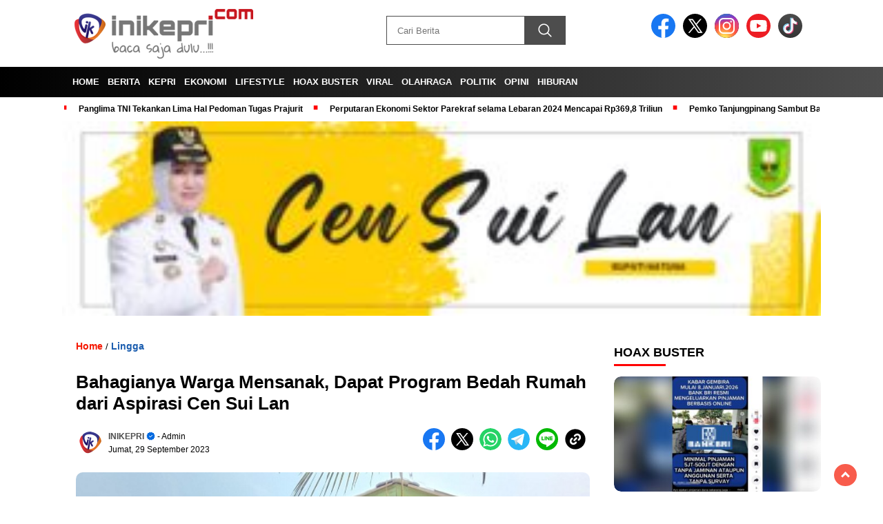

--- FILE ---
content_type: text/html; charset=UTF-8
request_url: https://www.inikepri.com/2023/09/29/bahagianya-warga-mensanak-dapat-program-bedah-rumah-dari-aspirasi-cen-sui-lan/
body_size: 21986
content:
<!doctype html><html class="no-js" lang="id" itemscope itemtype="https://schema.org/BlogPosting" ><head><script data-no-optimize="1">var litespeed_docref=sessionStorage.getItem("litespeed_docref");litespeed_docref&&(Object.defineProperty(document,"referrer",{get:function(){return litespeed_docref}}),sessionStorage.removeItem("litespeed_docref"));</script> <meta charset="UTF-8"><link href="https://gmpg.org/xfn/11" rel="profile"><link href="https://www.inikepri.com/xmlrpc.php" rel="pingback"><meta http-equiv="x-ua-compatible" content="ie=edge"><meta name='robots' content='index, follow, max-image-preview:large, max-snippet:-1, max-video-preview:-1' /><title>Bahagianya Warga Mensanak, Dapat Program Bedah Rumah dari Aspirasi Cen Sui Lan - inikepri.com</title><meta name="description" content="INIKEPRI.COM - Warga Desa Mensanak, Kabupaten Lingga merasakan kebahagiaan setelah setelah menerima program BSPS dari aspirasi Cen Sui Lan Anggota Komisi V DPR RI Fraksi Golkar Dapil Kepri, Rabu (27/9/2023)." /><link rel="canonical" href="https://www.inikepri.com/2023/09/29/bahagianya-warga-mensanak-dapat-program-bedah-rumah-dari-aspirasi-cen-sui-lan/" /><meta property="og:locale" content="id_ID" /><meta property="og:type" content="article" /><meta property="og:title" content="Bahagianya Warga Mensanak, Dapat Program Bedah Rumah dari Aspirasi Cen Sui Lan - inikepri.com" /><meta property="og:description" content="INIKEPRI.COM - Warga Desa Mensanak, Kabupaten Lingga merasakan kebahagiaan setelah setelah menerima program BSPS dari aspirasi Cen Sui Lan Anggota Komisi V DPR RI Fraksi Golkar Dapil Kepri, Rabu (27/9/2023)." /><meta property="og:url" content="https://www.inikepri.com/2023/09/29/bahagianya-warga-mensanak-dapat-program-bedah-rumah-dari-aspirasi-cen-sui-lan/" /><meta property="og:site_name" content="inikepri.com" /><meta property="article:publisher" content="https://www.facebook.com/inikepriofficial/" /><meta property="article:published_time" content="2023-09-29T00:27:19+00:00" /><meta property="article:modified_time" content="2023-09-29T00:27:22+00:00" /><meta property="og:image" content="https://www.inikepri.com/wp-content/uploads/2023/09/IMG-20230929-WA0001.jpg" /><meta property="og:image:width" content="604" /><meta property="og:image:height" content="364" /><meta property="og:image:type" content="image/jpeg" /><meta name="author" content="INIKEPRI" /><meta name="twitter:card" content="summary_large_image" /><meta name="twitter:creator" content="@inikepridotcom" /><meta name="twitter:site" content="@inikepridotcom" /><meta name="twitter:label1" content="Ditulis oleh" /><meta name="twitter:data1" content="INIKEPRI" /><meta name="twitter:label2" content="Estimasi waktu membaca" /><meta name="twitter:data2" content="3 menit" /> <script type="application/ld+json" class="yoast-schema-graph">{"@context":"https://schema.org","@graph":[{"@type":"Article","@id":"https://www.inikepri.com/2023/09/29/bahagianya-warga-mensanak-dapat-program-bedah-rumah-dari-aspirasi-cen-sui-lan/#article","isPartOf":{"@id":"https://www.inikepri.com/2023/09/29/bahagianya-warga-mensanak-dapat-program-bedah-rumah-dari-aspirasi-cen-sui-lan/"},"author":{"name":"INIKEPRI","@id":"https://www.inikepri.com/#/schema/person/93292b7a18094ce098aaa1f653fc0ce3"},"headline":"Bahagianya Warga Mensanak, Dapat Program Bedah Rumah dari Aspirasi Cen Sui Lan","datePublished":"2023-09-29T00:27:19+00:00","dateModified":"2023-09-29T00:27:22+00:00","mainEntityOfPage":{"@id":"https://www.inikepri.com/2023/09/29/bahagianya-warga-mensanak-dapat-program-bedah-rumah-dari-aspirasi-cen-sui-lan/"},"wordCount":385,"publisher":{"@id":"https://www.inikepri.com/#organization"},"image":{"@id":"https://www.inikepri.com/2023/09/29/bahagianya-warga-mensanak-dapat-program-bedah-rumah-dari-aspirasi-cen-sui-lan/#primaryimage"},"thumbnailUrl":"https://www.inikepri.com/wp-content/uploads/2023/09/IMG-20230929-WA0001.jpg","keywords":["Bedah Rumah","Cen Sui Lan"],"articleSection":["Lingga"],"inLanguage":"id"},{"@type":"WebPage","@id":"https://www.inikepri.com/2023/09/29/bahagianya-warga-mensanak-dapat-program-bedah-rumah-dari-aspirasi-cen-sui-lan/","url":"https://www.inikepri.com/2023/09/29/bahagianya-warga-mensanak-dapat-program-bedah-rumah-dari-aspirasi-cen-sui-lan/","name":"Bahagianya Warga Mensanak, Dapat Program Bedah Rumah dari Aspirasi Cen Sui Lan - inikepri.com","isPartOf":{"@id":"https://www.inikepri.com/#website"},"primaryImageOfPage":{"@id":"https://www.inikepri.com/2023/09/29/bahagianya-warga-mensanak-dapat-program-bedah-rumah-dari-aspirasi-cen-sui-lan/#primaryimage"},"image":{"@id":"https://www.inikepri.com/2023/09/29/bahagianya-warga-mensanak-dapat-program-bedah-rumah-dari-aspirasi-cen-sui-lan/#primaryimage"},"thumbnailUrl":"https://www.inikepri.com/wp-content/uploads/2023/09/IMG-20230929-WA0001.jpg","datePublished":"2023-09-29T00:27:19+00:00","dateModified":"2023-09-29T00:27:22+00:00","description":"INIKEPRI.COM - Warga Desa Mensanak, Kabupaten Lingga merasakan kebahagiaan setelah setelah menerima program BSPS dari aspirasi Cen Sui Lan Anggota Komisi V DPR RI Fraksi Golkar Dapil Kepri, Rabu (27/9/2023).","breadcrumb":{"@id":"https://www.inikepri.com/2023/09/29/bahagianya-warga-mensanak-dapat-program-bedah-rumah-dari-aspirasi-cen-sui-lan/#breadcrumb"},"inLanguage":"id","potentialAction":[{"@type":"ReadAction","target":["https://www.inikepri.com/2023/09/29/bahagianya-warga-mensanak-dapat-program-bedah-rumah-dari-aspirasi-cen-sui-lan/"]}]},{"@type":"ImageObject","inLanguage":"id","@id":"https://www.inikepri.com/2023/09/29/bahagianya-warga-mensanak-dapat-program-bedah-rumah-dari-aspirasi-cen-sui-lan/#primaryimage","url":"https://www.inikepri.com/wp-content/uploads/2023/09/IMG-20230929-WA0001.jpg","contentUrl":"https://www.inikepri.com/wp-content/uploads/2023/09/IMG-20230929-WA0001.jpg","width":604,"height":364,"caption":"Warga Desa Mensanak, Kabupaten Lingga tersenyum bahagia karena rumahnya bedelau (cantik) setelah mendapat bantuan program BSPS dari dana aspirasi Cen Sui Lan Anggota Komisi V DPR RI Fraksi Golkar Dapil Kepri. Foto: dok/suaraserumpun.com"},{"@type":"BreadcrumbList","@id":"https://www.inikepri.com/2023/09/29/bahagianya-warga-mensanak-dapat-program-bedah-rumah-dari-aspirasi-cen-sui-lan/#breadcrumb","itemListElement":[{"@type":"ListItem","position":1,"name":"Home","item":"https://www.inikepri.com/"},{"@type":"ListItem","position":2,"name":"Bahagianya Warga Mensanak, Dapat Program Bedah Rumah dari Aspirasi Cen Sui Lan"}]},{"@type":"WebSite","@id":"https://www.inikepri.com/#website","url":"https://www.inikepri.com/","name":"inikepri.com","description":"Berita Terbaru dan Terkini Kepulauan Riau","publisher":{"@id":"https://www.inikepri.com/#organization"},"potentialAction":[{"@type":"SearchAction","target":{"@type":"EntryPoint","urlTemplate":"https://www.inikepri.com/?s={search_term_string}"},"query-input":{"@type":"PropertyValueSpecification","valueRequired":true,"valueName":"search_term_string"}}],"inLanguage":"id"},{"@type":"Organization","@id":"https://www.inikepri.com/#organization","name":"www.inikepri.com","url":"https://www.inikepri.com/","logo":{"@type":"ImageObject","inLanguage":"id","@id":"https://www.inikepri.com/#/schema/logo/image/","url":"https://www.inikepri.com/wp-content/uploads/2021/07/logo-IK33-1024x284-4.png","contentUrl":"https://www.inikepri.com/wp-content/uploads/2021/07/logo-IK33-1024x284-4.png","width":1024,"height":284,"caption":"www.inikepri.com"},"image":{"@id":"https://www.inikepri.com/#/schema/logo/image/"},"sameAs":["https://www.facebook.com/inikepriofficial/","https://x.com/inikepridotcom","https://instagram.com/inikepriofficial?utm_medium=copy_link","https://youtube.com/channel/UCwro78jAiZBtGRt1YtaSnrQ"]},{"@type":"Person","@id":"https://www.inikepri.com/#/schema/person/93292b7a18094ce098aaa1f653fc0ce3","name":"INIKEPRI","image":{"@type":"ImageObject","inLanguage":"id","@id":"https://www.inikepri.com/#/schema/person/image/","url":"https://www.inikepri.com/wp-content/litespeed/avatar/d21436f43410eb41d7ec1382ce7f33a3.jpg?ver=1768623093","contentUrl":"https://www.inikepri.com/wp-content/litespeed/avatar/d21436f43410eb41d7ec1382ce7f33a3.jpg?ver=1768623093","caption":"INIKEPRI"},"url":"https://www.inikepri.com/author/inikepri/"}]}</script> <link rel='dns-prefetch' href='//cdnjs.cloudflare.com' /><link rel='dns-prefetch' href='//fonts.googleapis.com' /><link rel="alternate" type="application/rss+xml" title="inikepri.com &raquo; Feed" href="https://www.inikepri.com/feed/" /><link rel="alternate" type="application/rss+xml" title="inikepri.com &raquo; Umpan Komentar" href="https://www.inikepri.com/comments/feed/" /> <script id="wpp-js" type="litespeed/javascript" data-src="https://www.inikepri.com/wp-content/plugins/wordpress-popular-posts/assets/js/wpp.min.js?ver=7.3.6" data-sampling="0" data-sampling-rate="100" data-api-url="https://www.inikepri.com/wp-json/wordpress-popular-posts" data-post-id="43088" data-token="89c86b7425" data-lang="0" data-debug="0"></script> <link rel="alternate" title="oEmbed (JSON)" type="application/json+oembed" href="https://www.inikepri.com/wp-json/oembed/1.0/embed?url=https%3A%2F%2Fwww.inikepri.com%2F2023%2F09%2F29%2Fbahagianya-warga-mensanak-dapat-program-bedah-rumah-dari-aspirasi-cen-sui-lan%2F" /><link rel="alternate" title="oEmbed (XML)" type="text/xml+oembed" href="https://www.inikepri.com/wp-json/oembed/1.0/embed?url=https%3A%2F%2Fwww.inikepri.com%2F2023%2F09%2F29%2Fbahagianya-warga-mensanak-dapat-program-bedah-rumah-dari-aspirasi-cen-sui-lan%2F&#038;format=xml" /><style id='wp-img-auto-sizes-contain-inline-css'>img:is([sizes=auto i],[sizes^="auto," i]){contain-intrinsic-size:3000px 1500px}
/*# sourceURL=wp-img-auto-sizes-contain-inline-css */</style><link data-optimized="2" rel="stylesheet" href="https://www.inikepri.com/wp-content/litespeed/css/611f71ac323513947303b4736a2282d7.css?ver=86029" /><style id='wp-block-paragraph-inline-css'>.is-small-text{font-size:.875em}.is-regular-text{font-size:1em}.is-large-text{font-size:2.25em}.is-larger-text{font-size:3em}.has-drop-cap:not(:focus):first-letter{float:left;font-size:8.4em;font-style:normal;font-weight:100;line-height:.68;margin:.05em .1em 0 0;text-transform:uppercase}body.rtl .has-drop-cap:not(:focus):first-letter{float:none;margin-left:.1em}p.has-drop-cap.has-background{overflow:hidden}:root :where(p.has-background){padding:1.25em 2.375em}:where(p.has-text-color:not(.has-link-color)) a{color:inherit}p.has-text-align-left[style*="writing-mode:vertical-lr"],p.has-text-align-right[style*="writing-mode:vertical-rl"]{rotate:180deg}
/*# sourceURL=https://www.inikepri.com/wp-includes/blocks/paragraph/style.min.css */</style><style id='global-styles-inline-css'>:root{--wp--preset--aspect-ratio--square: 1;--wp--preset--aspect-ratio--4-3: 4/3;--wp--preset--aspect-ratio--3-4: 3/4;--wp--preset--aspect-ratio--3-2: 3/2;--wp--preset--aspect-ratio--2-3: 2/3;--wp--preset--aspect-ratio--16-9: 16/9;--wp--preset--aspect-ratio--9-16: 9/16;--wp--preset--color--black: #000000;--wp--preset--color--cyan-bluish-gray: #abb8c3;--wp--preset--color--white: #ffffff;--wp--preset--color--pale-pink: #f78da7;--wp--preset--color--vivid-red: #cf2e2e;--wp--preset--color--luminous-vivid-orange: #ff6900;--wp--preset--color--luminous-vivid-amber: #fcb900;--wp--preset--color--light-green-cyan: #7bdcb5;--wp--preset--color--vivid-green-cyan: #00d084;--wp--preset--color--pale-cyan-blue: #8ed1fc;--wp--preset--color--vivid-cyan-blue: #0693e3;--wp--preset--color--vivid-purple: #9b51e0;--wp--preset--gradient--vivid-cyan-blue-to-vivid-purple: linear-gradient(135deg,rgb(6,147,227) 0%,rgb(155,81,224) 100%);--wp--preset--gradient--light-green-cyan-to-vivid-green-cyan: linear-gradient(135deg,rgb(122,220,180) 0%,rgb(0,208,130) 100%);--wp--preset--gradient--luminous-vivid-amber-to-luminous-vivid-orange: linear-gradient(135deg,rgb(252,185,0) 0%,rgb(255,105,0) 100%);--wp--preset--gradient--luminous-vivid-orange-to-vivid-red: linear-gradient(135deg,rgb(255,105,0) 0%,rgb(207,46,46) 100%);--wp--preset--gradient--very-light-gray-to-cyan-bluish-gray: linear-gradient(135deg,rgb(238,238,238) 0%,rgb(169,184,195) 100%);--wp--preset--gradient--cool-to-warm-spectrum: linear-gradient(135deg,rgb(74,234,220) 0%,rgb(151,120,209) 20%,rgb(207,42,186) 40%,rgb(238,44,130) 60%,rgb(251,105,98) 80%,rgb(254,248,76) 100%);--wp--preset--gradient--blush-light-purple: linear-gradient(135deg,rgb(255,206,236) 0%,rgb(152,150,240) 100%);--wp--preset--gradient--blush-bordeaux: linear-gradient(135deg,rgb(254,205,165) 0%,rgb(254,45,45) 50%,rgb(107,0,62) 100%);--wp--preset--gradient--luminous-dusk: linear-gradient(135deg,rgb(255,203,112) 0%,rgb(199,81,192) 50%,rgb(65,88,208) 100%);--wp--preset--gradient--pale-ocean: linear-gradient(135deg,rgb(255,245,203) 0%,rgb(182,227,212) 50%,rgb(51,167,181) 100%);--wp--preset--gradient--electric-grass: linear-gradient(135deg,rgb(202,248,128) 0%,rgb(113,206,126) 100%);--wp--preset--gradient--midnight: linear-gradient(135deg,rgb(2,3,129) 0%,rgb(40,116,252) 100%);--wp--preset--font-size--small: 13px;--wp--preset--font-size--medium: 20px;--wp--preset--font-size--large: 36px;--wp--preset--font-size--x-large: 42px;--wp--preset--spacing--20: 0.44rem;--wp--preset--spacing--30: 0.67rem;--wp--preset--spacing--40: 1rem;--wp--preset--spacing--50: 1.5rem;--wp--preset--spacing--60: 2.25rem;--wp--preset--spacing--70: 3.38rem;--wp--preset--spacing--80: 5.06rem;--wp--preset--shadow--natural: 6px 6px 9px rgba(0, 0, 0, 0.2);--wp--preset--shadow--deep: 12px 12px 50px rgba(0, 0, 0, 0.4);--wp--preset--shadow--sharp: 6px 6px 0px rgba(0, 0, 0, 0.2);--wp--preset--shadow--outlined: 6px 6px 0px -3px rgb(255, 255, 255), 6px 6px rgb(0, 0, 0);--wp--preset--shadow--crisp: 6px 6px 0px rgb(0, 0, 0);}:where(.is-layout-flex){gap: 0.5em;}:where(.is-layout-grid){gap: 0.5em;}body .is-layout-flex{display: flex;}.is-layout-flex{flex-wrap: wrap;align-items: center;}.is-layout-flex > :is(*, div){margin: 0;}body .is-layout-grid{display: grid;}.is-layout-grid > :is(*, div){margin: 0;}:where(.wp-block-columns.is-layout-flex){gap: 2em;}:where(.wp-block-columns.is-layout-grid){gap: 2em;}:where(.wp-block-post-template.is-layout-flex){gap: 1.25em;}:where(.wp-block-post-template.is-layout-grid){gap: 1.25em;}.has-black-color{color: var(--wp--preset--color--black) !important;}.has-cyan-bluish-gray-color{color: var(--wp--preset--color--cyan-bluish-gray) !important;}.has-white-color{color: var(--wp--preset--color--white) !important;}.has-pale-pink-color{color: var(--wp--preset--color--pale-pink) !important;}.has-vivid-red-color{color: var(--wp--preset--color--vivid-red) !important;}.has-luminous-vivid-orange-color{color: var(--wp--preset--color--luminous-vivid-orange) !important;}.has-luminous-vivid-amber-color{color: var(--wp--preset--color--luminous-vivid-amber) !important;}.has-light-green-cyan-color{color: var(--wp--preset--color--light-green-cyan) !important;}.has-vivid-green-cyan-color{color: var(--wp--preset--color--vivid-green-cyan) !important;}.has-pale-cyan-blue-color{color: var(--wp--preset--color--pale-cyan-blue) !important;}.has-vivid-cyan-blue-color{color: var(--wp--preset--color--vivid-cyan-blue) !important;}.has-vivid-purple-color{color: var(--wp--preset--color--vivid-purple) !important;}.has-black-background-color{background-color: var(--wp--preset--color--black) !important;}.has-cyan-bluish-gray-background-color{background-color: var(--wp--preset--color--cyan-bluish-gray) !important;}.has-white-background-color{background-color: var(--wp--preset--color--white) !important;}.has-pale-pink-background-color{background-color: var(--wp--preset--color--pale-pink) !important;}.has-vivid-red-background-color{background-color: var(--wp--preset--color--vivid-red) !important;}.has-luminous-vivid-orange-background-color{background-color: var(--wp--preset--color--luminous-vivid-orange) !important;}.has-luminous-vivid-amber-background-color{background-color: var(--wp--preset--color--luminous-vivid-amber) !important;}.has-light-green-cyan-background-color{background-color: var(--wp--preset--color--light-green-cyan) !important;}.has-vivid-green-cyan-background-color{background-color: var(--wp--preset--color--vivid-green-cyan) !important;}.has-pale-cyan-blue-background-color{background-color: var(--wp--preset--color--pale-cyan-blue) !important;}.has-vivid-cyan-blue-background-color{background-color: var(--wp--preset--color--vivid-cyan-blue) !important;}.has-vivid-purple-background-color{background-color: var(--wp--preset--color--vivid-purple) !important;}.has-black-border-color{border-color: var(--wp--preset--color--black) !important;}.has-cyan-bluish-gray-border-color{border-color: var(--wp--preset--color--cyan-bluish-gray) !important;}.has-white-border-color{border-color: var(--wp--preset--color--white) !important;}.has-pale-pink-border-color{border-color: var(--wp--preset--color--pale-pink) !important;}.has-vivid-red-border-color{border-color: var(--wp--preset--color--vivid-red) !important;}.has-luminous-vivid-orange-border-color{border-color: var(--wp--preset--color--luminous-vivid-orange) !important;}.has-luminous-vivid-amber-border-color{border-color: var(--wp--preset--color--luminous-vivid-amber) !important;}.has-light-green-cyan-border-color{border-color: var(--wp--preset--color--light-green-cyan) !important;}.has-vivid-green-cyan-border-color{border-color: var(--wp--preset--color--vivid-green-cyan) !important;}.has-pale-cyan-blue-border-color{border-color: var(--wp--preset--color--pale-cyan-blue) !important;}.has-vivid-cyan-blue-border-color{border-color: var(--wp--preset--color--vivid-cyan-blue) !important;}.has-vivid-purple-border-color{border-color: var(--wp--preset--color--vivid-purple) !important;}.has-vivid-cyan-blue-to-vivid-purple-gradient-background{background: var(--wp--preset--gradient--vivid-cyan-blue-to-vivid-purple) !important;}.has-light-green-cyan-to-vivid-green-cyan-gradient-background{background: var(--wp--preset--gradient--light-green-cyan-to-vivid-green-cyan) !important;}.has-luminous-vivid-amber-to-luminous-vivid-orange-gradient-background{background: var(--wp--preset--gradient--luminous-vivid-amber-to-luminous-vivid-orange) !important;}.has-luminous-vivid-orange-to-vivid-red-gradient-background{background: var(--wp--preset--gradient--luminous-vivid-orange-to-vivid-red) !important;}.has-very-light-gray-to-cyan-bluish-gray-gradient-background{background: var(--wp--preset--gradient--very-light-gray-to-cyan-bluish-gray) !important;}.has-cool-to-warm-spectrum-gradient-background{background: var(--wp--preset--gradient--cool-to-warm-spectrum) !important;}.has-blush-light-purple-gradient-background{background: var(--wp--preset--gradient--blush-light-purple) !important;}.has-blush-bordeaux-gradient-background{background: var(--wp--preset--gradient--blush-bordeaux) !important;}.has-luminous-dusk-gradient-background{background: var(--wp--preset--gradient--luminous-dusk) !important;}.has-pale-ocean-gradient-background{background: var(--wp--preset--gradient--pale-ocean) !important;}.has-electric-grass-gradient-background{background: var(--wp--preset--gradient--electric-grass) !important;}.has-midnight-gradient-background{background: var(--wp--preset--gradient--midnight) !important;}.has-small-font-size{font-size: var(--wp--preset--font-size--small) !important;}.has-medium-font-size{font-size: var(--wp--preset--font-size--medium) !important;}.has-large-font-size{font-size: var(--wp--preset--font-size--large) !important;}.has-x-large-font-size{font-size: var(--wp--preset--font-size--x-large) !important;}
/*# sourceURL=global-styles-inline-css */</style><style id='classic-theme-styles-inline-css'>/*! This file is auto-generated */
.wp-block-button__link{color:#fff;background-color:#32373c;border-radius:9999px;box-shadow:none;text-decoration:none;padding:calc(.667em + 2px) calc(1.333em + 2px);font-size:1.125em}.wp-block-file__button{background:#32373c;color:#fff;text-decoration:none}
/*# sourceURL=/wp-includes/css/classic-themes.min.css */</style><link rel='stylesheet' id='swiper-css-css' href='https://cdnjs.cloudflare.com/ajax/libs/Swiper/11.0.5/swiper-bundle.css?ver=1769223582' media='all' /> <script type="litespeed/javascript" data-src="https://www.inikepri.com/wp-includes/js/jquery/jquery.min.js" id="jquery-core-js"></script> <script type="litespeed/javascript" data-src="https://cdnjs.cloudflare.com/ajax/libs/Swiper/11.0.5/swiper-bundle.min.js?ver=1769223582" id="script-swipe-js"></script> <meta property="og:image" content="https://www.inikepri.com/wp-content/uploads/2023/09/IMG-20230929-WA0001.jpg"><meta property="og:image:secure_url" content="https://www.inikepri.com/wp-content/uploads/2023/09/IMG-20230929-WA0001.jpg"><meta property="og:image:width" content="604"><meta property="og:image:height" content="364"><meta property="og:image:alt" content="Warga Desa Mensanak, Kabupaten Lingga tersenyum bahagia karena rumahnya bedelau (cantik) setelah mendapat bantuan program BSPS dari dana aspirasi Cen Sui Lan Anggota Komisi V DPR RI Fraksi Golkar Dapil Kepri. Foto: dok/suaraserumpun.com"><meta property="og:image:type" content="image/jpeg"><meta property="og:description" content="INIKEPRI.COM - Warga Desa Mensanak, Kabupaten Lingga merasakan kebahagiaan setelah setelah menerima program BSPS dari aspirasi Cen Sui Lan Anggota Komisi V DPR RI Fraksi Golkar Dapil Kepri, Rabu (27/9/2023). Menurut warga, yang namanya bantuan stimulan (pendorong/rangsangan), rehabilitasi rumah tidak mungkin dilakukan secara total. Para warga penerima manfaat program BSPS di Desa Mensanak, Kabupaten Lingga..."><meta property="og:type" content="article"><meta property="og:locale" content="id"><meta property="og:site_name" content="inikepri.com"><meta property="og:title" content="Bahagianya Warga Mensanak, Dapat Program Bedah Rumah dari Aspirasi Cen Sui Lan"><meta property="og:url" content="https://www.inikepri.com/2023/09/29/bahagianya-warga-mensanak-dapat-program-bedah-rumah-dari-aspirasi-cen-sui-lan/"><meta property="og:updated_time" content="2023-09-29T07:27:22+07:00"><meta property="article:tag" content="Bedah Rumah"><meta property="article:tag" content="Cen Sui Lan"><meta property="article:published_time" content="2023-09-29T00:27:19+00:00"><meta property="article:modified_time" content="2023-09-29T00:27:22+00:00"><meta property="article:section" content="Lingga"><meta property="article:author:first_name" content="Redaksi"><meta property="article:author:last_name" content="INIKEPRI"><meta property="article:author:username" content="INIKEPRI"><meta property="twitter:partner" content="ogwp"><meta property="twitter:card" content="summary_large_image"><meta property="twitter:image" content="https://www.inikepri.com/wp-content/uploads/2023/09/IMG-20230929-WA0001.jpg"><meta property="twitter:image:alt" content="Warga Desa Mensanak, Kabupaten Lingga tersenyum bahagia karena rumahnya bedelau (cantik) setelah mendapat bantuan program BSPS dari dana aspirasi Cen Sui Lan Anggota Komisi V DPR RI Fraksi Golkar Dapil Kepri. Foto: dok/suaraserumpun.com"><meta property="twitter:title" content="Bahagianya Warga Mensanak, Dapat Program Bedah Rumah dari Aspirasi Cen Sui Lan"><meta property="twitter:description" content="INIKEPRI.COM - Warga Desa Mensanak, Kabupaten Lingga merasakan kebahagiaan setelah setelah menerima program BSPS dari aspirasi Cen Sui Lan Anggota Komisi V DPR RI Fraksi Golkar Dapil Kepri, Rabu..."><meta property="twitter:url" content="https://www.inikepri.com/2023/09/29/bahagianya-warga-mensanak-dapat-program-bedah-rumah-dari-aspirasi-cen-sui-lan/"><meta property="twitter:label1" content="Reading time"><meta property="twitter:data1" content="1 minute"><meta itemprop="image" content="https://www.inikepri.com/wp-content/uploads/2023/09/IMG-20230929-WA0001.jpg"><meta itemprop="name" content="Bahagianya Warga Mensanak, Dapat Program Bedah Rumah dari Aspirasi Cen Sui Lan"><meta itemprop="description" content="INIKEPRI.COM - Warga Desa Mensanak, Kabupaten Lingga merasakan kebahagiaan setelah setelah menerima program BSPS dari aspirasi Cen Sui Lan Anggota Komisi V DPR RI Fraksi Golkar Dapil Kepri, Rabu (27/9/2023). Menurut warga, yang namanya bantuan stimulan (pendorong/rangsangan), rehabilitasi rumah tidak mungkin dilakukan secara total. Para warga penerima manfaat program BSPS di Desa Mensanak, Kabupaten Lingga..."><meta itemprop="datePublished" content="2023-09-29"><meta itemprop="dateModified" content="2023-09-29T00:27:22+00:00"><meta property="profile:first_name" content="Redaksi"><meta property="profile:last_name" content="INIKEPRI"><meta property="profile:username" content="INIKEPRI"><link rel="https://api.w.org/" href="https://www.inikepri.com/wp-json/" /><link rel="alternate" title="JSON" type="application/json" href="https://www.inikepri.com/wp-json/wp/v2/posts/43088" /><link rel="EditURI" type="application/rsd+xml" title="RSD" href="https://www.inikepri.com/xmlrpc.php?rsd" /><meta name="generator" content="WordPress 6.9" /><link rel='shortlink' href='https://www.inikepri.com/?p=43088' /><meta property="fb:app_id" content=""/><style id="wpp-loading-animation-styles">@-webkit-keyframes bgslide{from{background-position-x:0}to{background-position-x:-200%}}@keyframes bgslide{from{background-position-x:0}to{background-position-x:-200%}}.wpp-widget-block-placeholder,.wpp-shortcode-placeholder{margin:0 auto;width:60px;height:3px;background:#dd3737;background:linear-gradient(90deg,#dd3737 0%,#571313 10%,#dd3737 100%);background-size:200% auto;border-radius:3px;-webkit-animation:bgslide 1s infinite linear;animation:bgslide 1s infinite linear}</style><style>.menu-utama > li > a, .headline-judul a, .news-feed-judul, .news-feed-judul-block, .news-feed-list .kategori, .judul-sidebar-right, .judul-sidebar-left, .judul-sidebar-single, .single-kategori a span, .judul-label-kategori span, .kategori-mobile, .category-kategori a, .wpp-list > li > a, .recent-post-widget a, .page-numbers, .menu-bawah li a, #category-content h2 a, .category-text-wrap, .judul-label-kategori, .category-kategori, .headline-label, .search-form .search-field, .recent-post-widget .waktu, .single-kategori a, #single-content h1, .tanggal-single, .related-post-wrap, .caption-photo, .tagname, .tagname a, .footer-copyright, .judul-berita-pilihan, .kategori-berita-pilihan, #berita-pilihan h2 a, #page-content h1, .judul-berita-rekomendasi, .kategori-berita-rekomendasi, #berita-rekomendasi h2, .mobile-berita-terbaru .berita-terbaru, .judul-berita-terbaru a, .mobile-kategori-berita-terbaru, .tanggal-berita-terbaru, .news-feed-text-block .tanggal, .menu-utama > li > ul.sub-menu > li a, .mobile-menu-kiri li a, .judul-headline, a.slider-kategori, a.judul-slider, .judul-thumbnail, .alamat, .before-widget, .before-widget select, .before-widget ul li a, .before-widget ul li, .nama-penulis, .desktop-berita-terbaru .berita-terbaru, .desktop-berita-terbaru-box p, .desktop-kategori-berita-terbaru, .error404 p, .headline-label-mobile-dua, h2.headline-judul-mobile-dua a, .wrap-text-headline-dua .tanggal, .judul-berita-pilihan, .before-widget h2, .judul-sidebar-right, .judul-sidebar-single, .marquee-baru a, .marquee-baru .inner a, .headline-tiga-text-wrap-mobile h2 a, .totalpembaca, h2.headline-judul-mobile a, .headline-label-mobile, .menu-network-wrap, .network-title, .menu-network-wrap a { 
    font-family: 'Poppins', sans-serif; }  
             
.single-article-text, .single-article-text p { 
    font-family: 'Poppins', sans-serif; 
    font-size: 16px; }    
             
#single-content figcaption.wp-element-caption, .wp-caption, .caption-photo, .caption-photo-buka-tutup {
      font-family: 'Poppins', sans-serif; 
             }

        
                     
.menu-utama > li > a, .menu-bawah > li > a, .menu-utama > li > ul.sub-menu > li a { 
    font-size: 
    13px; }
             
             
                 .menu-utama { text-align: left; }
                     
                          #single-content h1 { text-align: left}
             
             
    .single-kategori { text-align: left; }
    
                             .fluid-nav, footer, .scroll-to-continue, .ad-middle .ad-title, .ad-middle .scroll-to-resume, .tagname span, .tagname a:hover, .headline-tiga-text-wrap-mobile {background: rgb(0,0,0);
background: linear-gradient(90deg, rgba(0,0,0,1) 0%, rgba(77,77,77,1) 100%);} 
.menu-utama { background: transparent;}
.nama-penulis a, single-kategori a, .single-article-text p a, .single-article-text h1 a, .single-article-text h2 a, .single-article-text h3 a, .single-article-text h4 a, .single-article-text h5 a, .single-article-text h6 a, .single-article-text ul li a, .single-article-text ol li a, .single-article-text div a, .single-article-text a, .judul-desktop-berita-terbaru:hover, .wpp-list > li > a.wpp-post-title:before, .recent-post-widget a:hover {color: #4d4d4d }
.search-submit, .menu-utama > li > ul.sub-menu, .nav-links .current, .page-numbers:hover, .menu-utama > li > a:hover, .page-link-wrap span.current, .page-link-wrap a:hover {background: #4d4d4d }
.search-submit, .search-form .search-field, .mobile-menu-kiri-wrap form.search-form, .page-link-wrap span.current, a.post-page-numbers {border-color: #4d4d4d}
.line-satu, .line-dua, .line-tiga {background: #4d4d4d }
.menu-utama > .current-menu-item > a {background-color: #3e3e3e}
footer { border-color: #3e3e3e}
.menu-utama > li > ul.sub-menu {border-color: #3e3e3e }</style><meta name="onesignal" content="wordpress-plugin"/> <script type="litespeed/javascript">window.OneSignalDeferred=window.OneSignalDeferred||[];OneSignalDeferred.push(function(OneSignal){var oneSignal_options={};window._oneSignalInitOptions=oneSignal_options;oneSignal_options.serviceWorkerParam={scope:'/'};oneSignal_options.serviceWorkerPath='OneSignalSDKWorker.js.php';OneSignal.Notifications.setDefaultUrl("https://www.inikepri.com");oneSignal_options.wordpress=!0;oneSignal_options.appId='c2d06511-eea2-4d01-9a83-ab82efa9890e';oneSignal_options.allowLocalhostAsSecureOrigin=!0;oneSignal_options.welcomeNotification={};oneSignal_options.welcomeNotification.title="";oneSignal_options.welcomeNotification.message="Terima kasih telah bergabung di INIKEPRI.COM";oneSignal_options.path="https://www.inikepri.com/wp-content/plugins/onesignal-free-web-push-notifications/sdk_files/";oneSignal_options.promptOptions={};oneSignal_options.promptOptions.actionMessage="Ingin mendapatkan berita terkini ?";oneSignal_options.promptOptions.acceptButtonText="Ikuti INIKEPRI.COM";oneSignal_options.promptOptions.cancelButtonText="Nanti saja";oneSignal_options.notifyButton={};oneSignal_options.notifyButton.enable=!0;oneSignal_options.notifyButton.position='bottom-right';oneSignal_options.notifyButton.theme='default';oneSignal_options.notifyButton.size='large';oneSignal_options.notifyButton.showCredit=!0;oneSignal_options.notifyButton.text={};OneSignal.init(window._oneSignalInitOptions);OneSignal.Slidedown.promptPush()});function documentInitOneSignal(){var oneSignal_elements=document.getElementsByClassName("OneSignal-prompt");var oneSignalLinkClickHandler=function(event){OneSignal.Notifications.requestPermission();event.preventDefault()};for(var i=0;i<oneSignal_elements.length;i++)
oneSignal_elements[i].addEventListener('click',oneSignalLinkClickHandler,!1);}
if(document.readyState==='complete'){documentInitOneSignal()}else{window.addEventListener("load",function(event){documentInitOneSignal()})}</script> <link rel="icon" href="https://www.inikepri.com/wp-content/uploads/2020/02/cropped-PicsArt_02-24-08.19.20-32x32.jpg" sizes="32x32" /><link rel="icon" href="https://www.inikepri.com/wp-content/uploads/2020/02/cropped-PicsArt_02-24-08.19.20-192x192.jpg" sizes="192x192" /><link rel="apple-touch-icon" href="https://www.inikepri.com/wp-content/uploads/2020/02/cropped-PicsArt_02-24-08.19.20-180x180.jpg" /><meta name="msapplication-TileImage" content="https://www.inikepri.com/wp-content/uploads/2020/02/cropped-PicsArt_02-24-08.19.20-270x270.jpg" /><style id="wp-custom-css">.headline-tiga-text-wrap-mobile h2 a { color: white }</style><meta name="viewport" content="width=device-width, initial-scale=1, shrink-to-fit=no"><meta name="theme-color" content="#000000" /><link rel="preconnect" href="https://fonts.googleapis.com"><link rel="preconnect" href="https://fonts.gstatic.com" crossorigin><style>.search-submit { background-image: url('https://www.inikepri.com/wp-content/themes/nomina/img/icons8-search.svg'); background-repeat: no-repeat; background-position: 50% 50%; background-size: 40%; }
		
				#sidebar-right, #sidebar-single {top: 170px;}
		
		        .logged-in header{
            top: 0 !important;
        }</style></head><body class="wp-singular post-template-default single single-post postid-43088 single-format-standard wp-custom-logo wp-embed-responsive wp-theme-nomina"><div id="sidebar-banner-mobile-top-header-parallax">
<a href="#" title="close"  class="close-button w3-button w3-display-topright">CLOSE ADS
</a>
 <div class="sidebar-banner-mobile-top-header-parallax-wrap"><div class="duaa"><div class="tigaa"><p class="simple-image">
<a href="https://www.instagram.com/bpbatam?igsh=N2RtY3I3MHB6bHJn" target="_blank"><img data-lazyloaded="1" src="[data-uri]" width="1000" height="1500" data-src="https://www.inikepri.com/wp-content/uploads/2025/05/Amsakar-Achmad_20250506_114334_0000.jpg" class="attachment-full size-full" alt="" decoding="async" fetchpriority="high" data-srcset="https://www.inikepri.com/wp-content/uploads/2025/05/Amsakar-Achmad_20250506_114334_0000.jpg 1000w, https://www.inikepri.com/wp-content/uploads/2025/05/Amsakar-Achmad_20250506_114334_0000-200x300.jpg 200w, https://www.inikepri.com/wp-content/uploads/2025/05/Amsakar-Achmad_20250506_114334_0000-683x1024.jpg 683w, https://www.inikepri.com/wp-content/uploads/2025/05/Amsakar-Achmad_20250506_114334_0000-768x1152.jpg 768w, https://www.inikepri.com/wp-content/uploads/2025/05/Amsakar-Achmad_20250506_114334_0000-800x1200.jpg 800w" data-sizes="(max-width: 1000px) 100vw, 1000px" /></a></p></div></div><p class="scroll-to-continue">
SCROLL TO CONTINUE WITH CONTENT</p></div></div><div id="sidebar-banner-bawah"><div></div></div><header><div class="header-fixed"><div class="header-shrink">
<a id="logo" href="https://www.inikepri.com/" rel="home"> <img data-lazyloaded="1" src="[data-uri]" data-src="https://www.inikepri.com/wp-content/uploads/2024/04/inikepri-logo.png" alt="logo" width="400" height="77" /></a><div class="media-social-header">
<a title="facebook" class="facebook-header" href="https://www.facebook.com/inikepridotcom?mibextid=ZbWKwL" target="_blank"><img data-lazyloaded="1" src="[data-uri]" data-src="https://www.inikepri.com/wp-content/themes/nomina/img/fb-icon.svg" alt="facebook" width="35" height="35" /></a>
<a title="twitter" class="twitter-header" href="https://x.com/inikepridotcom?t=86Yjq9sH_BTaOAOlJByVzQ&amp;s=09" target="_blank"><img data-lazyloaded="1" src="[data-uri]" data-src="https://www.inikepri.com/wp-content/themes/nomina/img/twitter-icon-baru.svg" alt="twiter" width="35" height="35"  /></a>
<a title="instagram" class="instagram-header" href="https://www.instagram.com/inikepridotcom?igsh=MWxybWxnMDh3cDNncA==" target="_blank"><img data-lazyloaded="1" src="[data-uri]" data-src="https://www.inikepri.com/wp-content/themes/nomina/img/instagram-icon.svg" alt="instagram" width="35" height="35"  /></a>
<a title="youtube" class="youtube-header" href="https://www.youtube.com/channel/UCwro78jAiZBtGRt1YtaSnrQ" target="_blank"><img data-lazyloaded="1" src="[data-uri]" data-src="https://www.inikepri.com/wp-content/themes/nomina/img/youtube-icon.svg" alt="youtube" width="35" height="35"  /></a>
<a title="tiktok" class="tiktok-header" href="https://www.tiktok.com/@inikepri.com" target="_blank"><img data-lazyloaded="1" src="[data-uri]" data-src="https://www.inikepri.com/wp-content/themes/nomina/img/tiktok-icon.svg" alt="tiktok" width="35" height="35"  /></a></div><form method="get" class="search-form" action="https://www.inikepri.com/">
<input
type="text"
class="search-field"
name="s"
placeholder="Cari Berita"
value=""
/>
<input
type="submit"
class="search-submit"
value=""
/></form><div class="hamburger-button"><div class="line-satu"></div><div class="line-dua"></div><div class="line-tiga"></div></div><div class="mobile-menu-kiri-wrap">
<a id="logo-menu-kiri" href="https://www.inikepri.com/" rel="home"> <img data-lazyloaded="1" src="[data-uri]" width="400" height="77" data-src="https://www.inikepri.com/wp-content/uploads/2024/04/inikepri-logo.png" alt="logo"></a><span class="close-button-hamburger">&#10006;</span><div class="clr"></div><form method="get" class="search-form" action="https://www.inikepri.com/">
<input
type="text"
class="search-field"
name="s"
placeholder="Cari Berita"
value=""
/>
<input
type="submit"
class="search-submit"
value=""
/></form><div class="menu-menu-atas-container"><ul id="menu-menu-atas" class="mobile-menu-kiri"><li id="menu-item-46204" class="menu-item menu-item-type-custom menu-item-object-custom menu-item-home menu-item-46204"><a href="https://www.inikepri.com/">Home</a></li><li id="menu-item-96" class="menu-item menu-item-type-taxonomy menu-item-object-category menu-item-has-children menu-item-96"><a href="https://www.inikepri.com/berita/">Berita</a><ul class="sub-menu"><li id="menu-item-69" class="menu-item menu-item-type-taxonomy menu-item-object-category current-post-ancestor menu-item-69"><a href="https://www.inikepri.com/daerah/">Daerah</a></li><li id="menu-item-87" class="menu-item menu-item-type-taxonomy menu-item-object-category menu-item-87"><a href="https://www.inikepri.com/nasional/">Nasional</a></li><li id="menu-item-79" class="menu-item menu-item-type-taxonomy menu-item-object-category menu-item-79"><a href="https://www.inikepri.com/internasional/">Internasional</a></li></ul></li><li id="menu-item-70" class="menu-item menu-item-type-taxonomy menu-item-object-category current-post-ancestor menu-item-has-children menu-item-70"><a href="https://www.inikepri.com/daerah/kepri/">Kepri</a><ul class="sub-menu"><li id="menu-item-71" class="menu-item menu-item-type-taxonomy menu-item-object-category menu-item-71"><a href="https://www.inikepri.com/daerah/kepri/anambas/">Anambas</a></li><li id="menu-item-72" class="menu-item menu-item-type-taxonomy menu-item-object-category menu-item-72"><a href="https://www.inikepri.com/daerah/kepri/batam/">Batam</a></li><li id="menu-item-73" class="menu-item menu-item-type-taxonomy menu-item-object-category menu-item-73"><a href="https://www.inikepri.com/daerah/kepri/bintan/">Bintan</a></li><li id="menu-item-74" class="menu-item menu-item-type-taxonomy menu-item-object-category current-post-ancestor current-menu-parent current-post-parent menu-item-74"><a href="https://www.inikepri.com/daerah/kepri/lingga/">Lingga</a></li><li id="menu-item-75" class="menu-item menu-item-type-taxonomy menu-item-object-category menu-item-75"><a href="https://www.inikepri.com/daerah/kepri/natuna/">Natuna</a></li><li id="menu-item-76" class="menu-item menu-item-type-taxonomy menu-item-object-category menu-item-76"><a href="https://www.inikepri.com/daerah/kepri/tg-balai-karimun/">Tg. Balai Karimun</a></li><li id="menu-item-77" class="menu-item menu-item-type-taxonomy menu-item-object-category menu-item-77"><a href="https://www.inikepri.com/daerah/kepri/tg-pinang/">Tg. Pinang</a></li></ul></li><li id="menu-item-78" class="menu-item menu-item-type-taxonomy menu-item-object-category menu-item-78"><a href="https://www.inikepri.com/ekonomi/">Ekonomi</a></li><li id="menu-item-80" class="menu-item menu-item-type-taxonomy menu-item-object-category menu-item-has-children menu-item-80"><a href="https://www.inikepri.com/lifestyle/">Lifestyle</a><ul class="sub-menu"><li id="menu-item-81" class="menu-item menu-item-type-taxonomy menu-item-object-category menu-item-81"><a href="https://www.inikepri.com/lifestyle/female/">Female</a></li><li id="menu-item-83" class="menu-item menu-item-type-taxonomy menu-item-object-category menu-item-83"><a href="https://www.inikepri.com/lifestyle/kesehatan/">Kesehatan</a></li><li id="menu-item-84" class="menu-item menu-item-type-taxonomy menu-item-object-category menu-item-84"><a href="https://www.inikepri.com/lifestyle/kuliner/">Kuliner</a></li><li id="menu-item-85" class="menu-item menu-item-type-taxonomy menu-item-object-category menu-item-85"><a href="https://www.inikepri.com/lifestyle/seleb/">Seleb</a></li><li id="menu-item-86" class="menu-item menu-item-type-taxonomy menu-item-object-category menu-item-86"><a href="https://www.inikepri.com/lifestyle/tekno/">Tekno</a></li></ul></li><li id="menu-item-82" class="menu-item menu-item-type-taxonomy menu-item-object-category menu-item-82"><a href="https://www.inikepri.com/hoax-buster/">Hoax Buster</a></li><li id="menu-item-12115" class="menu-item menu-item-type-taxonomy menu-item-object-category menu-item-12115"><a href="https://www.inikepri.com/viral/">Viral</a></li><li id="menu-item-88" class="menu-item menu-item-type-taxonomy menu-item-object-category menu-item-88"><a href="https://www.inikepri.com/olahraga/">Olahraga</a></li><li id="menu-item-89" class="menu-item menu-item-type-taxonomy menu-item-object-category menu-item-89"><a href="https://www.inikepri.com/politik/">Politik</a></li><li id="menu-item-95" class="menu-item menu-item-type-taxonomy menu-item-object-category menu-item-95"><a href="https://www.inikepri.com/opini/">Opini</a></li><li id="menu-item-25858" class="menu-item menu-item-type-taxonomy menu-item-object-category menu-item-25858"><a href="https://www.inikepri.com/hiburan/">Hiburan</a></li></ul></div></div><div class="clr"></div></div><div class="fluid-nav"><div class="menu-menu-atas-container"><ul id="menu-menu-atas-1" class="menu-utama"><li class="menu-item menu-item-type-custom menu-item-object-custom menu-item-home menu-item-46204"><a href="https://www.inikepri.com/">Home</a></li><li class="menu-item menu-item-type-taxonomy menu-item-object-category menu-item-has-children menu-item-96"><a href="https://www.inikepri.com/berita/">Berita</a><ul class="sub-menu"><li class="menu-item menu-item-type-taxonomy menu-item-object-category current-post-ancestor menu-item-69"><a href="https://www.inikepri.com/daerah/">Daerah</a></li><li class="menu-item menu-item-type-taxonomy menu-item-object-category menu-item-87"><a href="https://www.inikepri.com/nasional/">Nasional</a></li><li class="menu-item menu-item-type-taxonomy menu-item-object-category menu-item-79"><a href="https://www.inikepri.com/internasional/">Internasional</a></li></ul></li><li class="menu-item menu-item-type-taxonomy menu-item-object-category current-post-ancestor menu-item-has-children menu-item-70"><a href="https://www.inikepri.com/daerah/kepri/">Kepri</a><ul class="sub-menu"><li class="menu-item menu-item-type-taxonomy menu-item-object-category menu-item-71"><a href="https://www.inikepri.com/daerah/kepri/anambas/">Anambas</a></li><li class="menu-item menu-item-type-taxonomy menu-item-object-category menu-item-72"><a href="https://www.inikepri.com/daerah/kepri/batam/">Batam</a></li><li class="menu-item menu-item-type-taxonomy menu-item-object-category menu-item-73"><a href="https://www.inikepri.com/daerah/kepri/bintan/">Bintan</a></li><li class="menu-item menu-item-type-taxonomy menu-item-object-category current-post-ancestor current-menu-parent current-post-parent menu-item-74"><a href="https://www.inikepri.com/daerah/kepri/lingga/">Lingga</a></li><li class="menu-item menu-item-type-taxonomy menu-item-object-category menu-item-75"><a href="https://www.inikepri.com/daerah/kepri/natuna/">Natuna</a></li><li class="menu-item menu-item-type-taxonomy menu-item-object-category menu-item-76"><a href="https://www.inikepri.com/daerah/kepri/tg-balai-karimun/">Tg. Balai Karimun</a></li><li class="menu-item menu-item-type-taxonomy menu-item-object-category menu-item-77"><a href="https://www.inikepri.com/daerah/kepri/tg-pinang/">Tg. Pinang</a></li></ul></li><li class="menu-item menu-item-type-taxonomy menu-item-object-category menu-item-78"><a href="https://www.inikepri.com/ekonomi/">Ekonomi</a></li><li class="menu-item menu-item-type-taxonomy menu-item-object-category menu-item-has-children menu-item-80"><a href="https://www.inikepri.com/lifestyle/">Lifestyle</a><ul class="sub-menu"><li class="menu-item menu-item-type-taxonomy menu-item-object-category menu-item-81"><a href="https://www.inikepri.com/lifestyle/female/">Female</a></li><li class="menu-item menu-item-type-taxonomy menu-item-object-category menu-item-83"><a href="https://www.inikepri.com/lifestyle/kesehatan/">Kesehatan</a></li><li class="menu-item menu-item-type-taxonomy menu-item-object-category menu-item-84"><a href="https://www.inikepri.com/lifestyle/kuliner/">Kuliner</a></li><li class="menu-item menu-item-type-taxonomy menu-item-object-category menu-item-85"><a href="https://www.inikepri.com/lifestyle/seleb/">Seleb</a></li><li class="menu-item menu-item-type-taxonomy menu-item-object-category menu-item-86"><a href="https://www.inikepri.com/lifestyle/tekno/">Tekno</a></li></ul></li><li class="menu-item menu-item-type-taxonomy menu-item-object-category menu-item-82"><a href="https://www.inikepri.com/hoax-buster/">Hoax Buster</a></li><li class="menu-item menu-item-type-taxonomy menu-item-object-category menu-item-12115"><a href="https://www.inikepri.com/viral/">Viral</a></li><li class="menu-item menu-item-type-taxonomy menu-item-object-category menu-item-88"><a href="https://www.inikepri.com/olahraga/">Olahraga</a></li><li class="menu-item menu-item-type-taxonomy menu-item-object-category menu-item-89"><a href="https://www.inikepri.com/politik/">Politik</a></li><li class="menu-item menu-item-type-taxonomy menu-item-object-category menu-item-95"><a href="https://www.inikepri.com/opini/">Opini</a></li><li class="menu-item menu-item-type-taxonomy menu-item-object-category menu-item-25858"><a href="https://www.inikepri.com/hiburan/">Hiburan</a></li></ul></div></div><div class="marquee-baru"><div class="inner-wrap"><div class="inner"><p>
<a href="https://www.inikepri.com/2024/04/18/panglima-tni-tekankan-lima-hal-pedoman-tugas-prajurit/">Panglima TNI Tekankan Lima Hal Pedoman Tugas Prajurit</a>
<a href="https://www.inikepri.com/2024/04/18/perputaran-ekonomi-sektor-parekraf-selama-lebaran-2024-mencapai-rp3698-triliun/">Perputaran Ekonomi Sektor Parekraf selama Lebaran 2024 Mencapai Rp369,8 Triliun</a>
<a href="https://www.inikepri.com/2024/04/18/pemko-tanjungpinang-sambut-baik-pra-verval-krs-dan-uji-coba-siga-elsimil-dari-bkkbn-pusat/">Pemko Tanjungpinang Sambut Baik Pra Verval KRS dan Uji Coba Siga Elsimil dari BKKBN Pusat</a>
<a href="https://www.inikepri.com/2024/04/17/pertemuan-hangat-gubernur-kepulauan-riau-dan-pangkogabwilhan-i-di-momen-idul-fitri/">Pertemuan Hangat Gubernur Kepulauan Riau dan Pangkogabwilhan I di Momen Idul Fitri</a>
<a href="https://www.inikepri.com/2024/04/17/gubernur-ansar-bersilaturahmi-dengan-kajati-kepri-siap-lanjutkan-kolaborasi/">Gubernur Ansar Bersilaturahmi dengan Kajati Kepri, Siap Lanjutkan Kolaborasi</a></p></div></div></div></div></header><div class="add-height"></div><div id="sidebar-header"><div class="sidebar-header-wrap"><div><a href="https://www.instagram.com/mediacenterpemkobatam?igsh=ZHEzaTRiNmZ1djBh"><img data-lazyloaded="1" src="[data-uri]" width="300" height="77" data-src="https://www.inikepri.com/wp-content/uploads/2025/05/Cen-Sui-Lan_20250506_115920_0000-300x77.jpg" class="image wp-image-53211  attachment-medium size-medium" alt="" style="max-width: 100%; height: auto;" decoding="async" data-srcset="https://www.inikepri.com/wp-content/uploads/2025/05/Cen-Sui-Lan_20250506_115920_0000-300x77.jpg 300w, https://www.inikepri.com/wp-content/uploads/2025/05/Cen-Sui-Lan_20250506_115920_0000-1024x264.jpg 1024w, https://www.inikepri.com/wp-content/uploads/2025/05/Cen-Sui-Lan_20250506_115920_0000-768x198.jpg 768w, https://www.inikepri.com/wp-content/uploads/2025/05/Cen-Sui-Lan_20250506_115920_0000-1536x396.jpg 1536w, https://www.inikepri.com/wp-content/uploads/2025/05/Cen-Sui-Lan_20250506_115920_0000-2048x528.jpg 2048w, https://www.inikepri.com/wp-content/uploads/2025/05/Cen-Sui-Lan_20250506_115920_0000-800x206.jpg 800w" data-sizes="(max-width: 300px) 100vw, 300px" /></a></div></div></div><div id="sidebar-banner-160x600-kanan"><div></div></div><div id="sidebar-banner-160x600-kiri"><div></div></div><div id="single-content-wrap"><div id="single-content" class="post-46178 post type-post status-publish format-standard has-post-thumbnail hentry category-tg-pinang tag-ansar-ahmad tag-breaking-news tag-gubernur-kepri tag-kajati-kepri"><div class="wrap-kategori-tanggal"><p class="single-kategori"><a href="https://www.inikepri.com"><span>Home</span></a> / <a href="https://www.inikepri.com/daerah/kepri/lingga/" rel="category tag">Lingga</a></p></div><h1>Bahagianya Warga Mensanak, Dapat Program Bedah Rumah dari Aspirasi Cen Sui Lan</h1><div class="container-single-meta"><p class="foto-penulis">
<img data-lazyloaded="1" src="[data-uri]" alt='' data-src='https://www.inikepri.com/wp-content/litespeed/avatar/08dca6948bf0ded70746356c151a9b72.jpg?ver=1768623093' data-srcset='https://www.inikepri.com/wp-content/litespeed/avatar/56f3d651af80889c170d405c8b3ab838.jpg?ver=1768623093 2x' class='avatar avatar-32 photo' height='32' width='32' decoding='async'/></p><div class="group-penulis-dan-tanggal"><p class="nama-penulis"><span> 	<a href="https://www.inikepri.com/author/inikepri/" title="Pos-pos oleh INIKEPRI" rel="author">INIKEPRI</a> </span> - Admin</p><p class="tanggal-single">Jumat, 29 September 2023</p></div><div class="single-media-social">
<a href="https://www.facebook.com/sharer/sharer.php?u=https://www.inikepri.com/2023/09/29/bahagianya-warga-mensanak-dapat-program-bedah-rumah-dari-aspirasi-cen-sui-lan/" onclick="window.open(this.href,'window','width=640,height=480,resizable,scrollbars,toolbar,menubar');return false;" title="share ke facebook"><img data-lazyloaded="1" src="[data-uri]" data-src="https://www.inikepri.com/wp-content/themes/nomina/img/fb-icon.svg" alt="facebook" width="32" height="32"  />
</a>
<a href="https://twitter.com/intent/tweet?text=https://www.inikepri.com/2023/09/29/bahagianya-warga-mensanak-dapat-program-bedah-rumah-dari-aspirasi-cen-sui-lan/" onclick="window.open(this.href,'window','width=640,height=480,resizable,scrollbars,toolbar,menubar') ;return false;" title="share ke twitter"><img data-lazyloaded="1" src="[data-uri]" data-src="https://www.inikepri.com/wp-content/themes/nomina/img/twitter-icon-baru.svg" alt="twitter" width="32" height="32" />
</a>
<a href="https://wa.me/?text=*Bahagianya Warga Mensanak, Dapat Program Bedah Rumah dari Aspirasi Cen Sui Lan* %0A%0AINIKEPRI.COM &#8211; Warga Desa Mensanak, Kabupaten Lingga merasakan kebahagiaan setelah setelah menerima program BSPS dari aspirasi Cen Sui Lan Anggota Komisi V DPR RI... %0A%0A_Baca selengkapnya:_ %0A https://www.inikepri.com/2023/09/29/bahagianya-warga-mensanak-dapat-program-bedah-rumah-dari-aspirasi-cen-sui-lan/" data-action="share/whatsapp/share" onclick="window.open(this.href,'window','width=640,height=480,resizable,scrollbars,toolbar,menubar') ;return false;" title="share ke whatsapp"><img data-lazyloaded="1" src="[data-uri]" data-src="https://www.inikepri.com/wp-content/themes/nomina/img/whatsapp-icon.svg" alt="whatsapp" width="32" height="32"  />
</a>
<a href="https://t.me/share/url?url=https://www.inikepri.com/2023/09/29/bahagianya-warga-mensanak-dapat-program-bedah-rumah-dari-aspirasi-cen-sui-lan/" onclick="window.open(this.href,'window','width=640,height=480,resizable,scrollbars,toolbar,menubar') ;return false;" title="share ke telegram"><img data-lazyloaded="1" src="[data-uri]" data-src="https://www.inikepri.com/wp-content/themes/nomina/img/telegram-icon.svg" alt="telegram" width="32" height="32"  />
</a>
<a href="https://social-plugins.line.me/lineit/share?url=https://www.inikepri.com/2023/09/29/bahagianya-warga-mensanak-dapat-program-bedah-rumah-dari-aspirasi-cen-sui-lan/" onclick="window.open(this.href,'window','width=640,height=480,resizable,scrollbars,toolbar,menubar') ;return false;" title="share ke line"><img data-lazyloaded="1" src="[data-uri]" data-src="https://www.inikepri.com/wp-content/themes/nomina/img/line-icon.svg" alt="line" width="32" height="32"  />
</a>
<span class="clipboard" style="display: inline-block; cursor: pointer"><img data-lazyloaded="1" src="[data-uri]" data-src="https://www.inikepri.com/wp-content/themes/nomina/img/link-icon.svg" alt="copy" width="32" height="32" /></span><p class="copied">
URL berhasil dicopy</p></div></div><div class="media-sosial-mobile">
<a href="https://www.facebook.com/sharer/sharer.php?u=https://www.inikepri.com/2023/09/29/bahagianya-warga-mensanak-dapat-program-bedah-rumah-dari-aspirasi-cen-sui-lan/" onclick="window.open(this.href,'window','width=640,height=480,resizable,scrollbars,toolbar,menubar');return false;" title="share ke facebook"><img data-lazyloaded="1" src="[data-uri]" data-src="https://www.inikepri.com/wp-content/themes/nomina/img/fb-icon.svg" alt="facebook icon" width="32" height="32" />
</a>
<a href="https://twitter.com/intent/tweet?text=https://www.inikepri.com/2023/09/29/bahagianya-warga-mensanak-dapat-program-bedah-rumah-dari-aspirasi-cen-sui-lan/" onclick="window.open(this.href,'window','width=640,height=480,resizable,scrollbars,toolbar,menubar') ;return false;" title="share ke twitter"><img data-lazyloaded="1" src="[data-uri]" data-src="https://www.inikepri.com/wp-content/themes/nomina/img/twitter-icon-baru.svg" alt="twitter icon" width="32" height="32"  />
</a>
<a href="https://wa.me/?text=*Bahagianya Warga Mensanak, Dapat Program Bedah Rumah dari Aspirasi Cen Sui Lan* %0A%0AINIKEPRI.COM &#8211; Warga Desa Mensanak, Kabupaten Lingga merasakan kebahagiaan setelah setelah menerima program BSPS dari aspirasi Cen Sui Lan Anggota Komisi V DPR RI... %0A%0A_Baca selengkapnya:_ %0A https://www.inikepri.com/2023/09/29/bahagianya-warga-mensanak-dapat-program-bedah-rumah-dari-aspirasi-cen-sui-lan/" data-action="share/whatsapp/share" onclick="window.open(this.href,'window','width=640,height=480,resizable,scrollbars,toolbar,menubar') ;return false;" title="share ke whatsapp"><img data-lazyloaded="1" src="[data-uri]" data-src="https://www.inikepri.com/wp-content/themes/nomina/img/whatsapp-icon.svg" alt="whatsapp icon" width="32" height="32"  />
</a>
<a href="https://t.me/share/url?url=https://www.inikepri.com/2023/09/29/bahagianya-warga-mensanak-dapat-program-bedah-rumah-dari-aspirasi-cen-sui-lan/" onclick="window.open(this.href,'window','width=640,height=480,resizable,scrollbars,toolbar,menubar') ;return false;" title="share ke telegram"><img data-lazyloaded="1" src="[data-uri]" data-src="https://www.inikepri.com/wp-content/themes/nomina/img/telegram-icon.svg" alt="telegram icon" width="32" height="32"  /></a>
<a href="https://social-plugins.line.me/lineit/share?url=https://www.inikepri.com/2023/09/29/bahagianya-warga-mensanak-dapat-program-bedah-rumah-dari-aspirasi-cen-sui-lan/" onclick="window.open(this.href,'window','width=640,height=480,resizable,scrollbars,toolbar,menubar') ;return false;" title="share ke line"><img data-lazyloaded="1" src="[data-uri]" data-src="https://www.inikepri.com/wp-content/themes/nomina/img/line-icon.svg" alt="line icon" width="32" height="32"  />
</a>
<span class="clipboard-mobile" style="display: inline-block; cursor: pointer"><img data-lazyloaded="1" src="[data-uri]" data-src="https://www.inikepri.com/wp-content/themes/nomina/img/link-icon.svg" alt="copy" width="32" height="32" /></span><p class="copied-mobile">
URL berhasil dicopy</p></div><div class="clr"></div><p class="foto-utama"> <img data-lazyloaded="1" src="[data-uri]" data-src="https://www.inikepri.com/wp-content/uploads/2023/09/IMG-20230929-WA0001.jpg" alt="Warga Desa Mensanak, Kabupaten Lingga tersenyum bahagia karena rumahnya bedelau (cantik) setelah mendapat bantuan program BSPS dari dana aspirasi Cen Sui Lan Anggota Komisi V DPR RI Fraksi Golkar Dapil Kepri. Foto: dok/suaraserumpun.com" width="800" height="533" /></p><p class="caption-photo">Warga Desa Mensanak, Kabupaten Lingga tersenyum bahagia karena rumahnya bedelau (cantik) setelah mendapat bantuan program BSPS dari dana aspirasi Cen Sui Lan Anggota Komisi V DPR RI Fraksi Golkar Dapil Kepri. Foto: dok/suaraserumpun.com</p><div class="enlarge-font-wrap">
<button role="button" id="decreasetext"><span>A</span>
</button>
<button role="button" id="resettext">
<span>A</span>
</button>
<button role="button" id="increasetext">
<span>A</span>
</button></div><div id="single-article-text" class="single-article-text"><p><strong>INIKEPRI.COM</strong> &#8211; Warga Desa Mensanak, Kabupaten Lingga merasakan kebahagiaan setelah setelah menerima program BSPS dari aspirasi Cen Sui Lan Anggota Komisi V DPR RI Fraksi Golkar Dapil Kepri, Rabu (27/9/2023).</p><p>Menurut warga, yang namanya bantuan stimulan (pendorong/rangsangan), rehabilitasi rumah tidak mungkin dilakukan secara total.</p><p>Para warga penerima manfaat program BSPS di Desa Mensanak, Kabupaten Lingga berkumpul, bahkan ada yang menangis karena haru bahagia, karena rumahnya sudah mendapat bantuan. Mereka mengucapkan terima kasih kepada Cen Sui Lan.</p><p><strong>BACA JUGA :</strong></p><p><a href="https://www.inikepri.com/2023/09/26/cen-sui-lan-wujudkan-hunian-layak-bagi-warga-tanjung-lipat-di-lingga-lewat-program-bsps/">Cen Sui Lan Wujudkan Hunian Layak Bagi Warga Tanjung Lipat di Lingga Lewat Program BSPS</a></p><p><a href="https://www.inikepri.com/2023/08/10/gunakan-dana-aspirasi-cen-sui-lan-rp4-m-rusun-quran-center-syahrul-quran-mulai-dibangun/">Gunakan Dana Aspirasi Cen Sui Lan Rp4 M, Rusun Quran Center Syahrul Quran Mulai Dibangun</a></p><div style="clear:both; margin-top:0em; margin-bottom:1em;"><a href="https://www.inikepri.com/2025/02/10/wakapolres-lingga-buka-latihan-pra-operasi-keselamatan-seligi-2025/" target="_self" rel="nofollow" class="u3937c96b73d38a735ded682810af7078"><style>.u3937c96b73d38a735ded682810af7078 { padding:0px; margin: 0; padding-top:1em!important; padding-bottom:1em!important; width:100%; display: block; font-weight:bold; background-color:#141414; border:0!important; border-left:4px solid #FFFFFF!important; text-decoration:none; } .u3937c96b73d38a735ded682810af7078:active, .u3937c96b73d38a735ded682810af7078:hover { opacity: 1; transition: opacity 250ms; webkit-transition: opacity 250ms; text-decoration:none; } .u3937c96b73d38a735ded682810af7078 { transition: background-color 250ms; webkit-transition: background-color 250ms; opacity: 1; transition: opacity 250ms; webkit-transition: opacity 250ms; } .u3937c96b73d38a735ded682810af7078 .ctaText { font-weight:bold; color:#FFFFFF; text-decoration:none; font-size: 16px; } .u3937c96b73d38a735ded682810af7078 .postTitle { color:#FFFFFF; text-decoration: underline!important; font-size: 16px; } .u3937c96b73d38a735ded682810af7078:hover .postTitle { text-decoration: underline!important; }</style><div style="padding-left:1em; padding-right:1em;"><span class="ctaText">BACA JUGA:</span>&nbsp; <span class="postTitle">Wakapolres Lingga Buka Latihan Pra Operasi Keselamatan Seligi 2025</span></div></a></div><p>“Sebelumnya, mereka secara bersama sama berkumpul saling untuk testimoni tentang program bedah rumah (BSPS) dari aspirasi Bu Cen Sui Lan,” ungkapkan Ahmad Zakky Penasehat Tenaga Fasilitator Lapangan (TFL) Kabupaten Lingga.</p><p>Zakky menjelaskan, pemerintah pusat melalui Direktorat Jenderal (Ditjen) Satker BP2P Kepri, Riau, Sumbar Perumahan Kementerian Pekerjaan Umum dan Perumahan Rakyat (PUPR) mengesa pembangunan rumah tidak layak huni melalui program Bantuan Stimulan Perumahan Swadaya (BSPS).</p><p>Program BSPS merupakan bantuan Negara bagi masyarakat berpenghasilan rendah yang dilaksanakan dengan skema Padat Karya Tunai (PKT) guna mendorong dan meningkatkan keswadayaan dalam peningkatan kualitas rumahnya beserta prasarana, sarana dan utilitas umumnya.</p><div style="clear:both; margin-top:0em; margin-bottom:1em;"><a href="https://www.inikepri.com/2025/05/21/bupati-natuna-cen-sui-lan-sambut-kembalinya-nam-air-upaya-bersama-demi-kemajuan-daerah/" target="_self" rel="nofollow" class="u482a92dc621d594ed6be37d08a8bca66"><style>.u482a92dc621d594ed6be37d08a8bca66 { padding:0px; margin: 0; padding-top:1em!important; padding-bottom:1em!important; width:100%; display: block; font-weight:bold; background-color:#141414; border:0!important; border-left:4px solid #FFFFFF!important; text-decoration:none; } .u482a92dc621d594ed6be37d08a8bca66:active, .u482a92dc621d594ed6be37d08a8bca66:hover { opacity: 1; transition: opacity 250ms; webkit-transition: opacity 250ms; text-decoration:none; } .u482a92dc621d594ed6be37d08a8bca66 { transition: background-color 250ms; webkit-transition: background-color 250ms; opacity: 1; transition: opacity 250ms; webkit-transition: opacity 250ms; } .u482a92dc621d594ed6be37d08a8bca66 .ctaText { font-weight:bold; color:#FFFFFF; text-decoration:none; font-size: 16px; } .u482a92dc621d594ed6be37d08a8bca66 .postTitle { color:#FFFFFF; text-decoration: underline!important; font-size: 16px; } .u482a92dc621d594ed6be37d08a8bca66:hover .postTitle { text-decoration: underline!important; }</style><div style="padding-left:1em; padding-right:1em;"><span class="ctaText">BACA JUGA:</span>&nbsp; <span class="postTitle">Bupati Natuna Cen Sui Lan Sambut Kembalinya NAM Air: Upaya Bersama Demi Kemajuan Daerah</span></div></a></div><p>Cen Sui Lan Anggota Komisi V DPR RI Fraksi Golkar Dapil Kepri melalui dana aspirasinya mengalokasikan program unggulan Bantuan Stimulan Perumahan Swadaya (BSPS) atau yang lebih dikenal sebutan Bedah Rumah yang tersebar di tujuh kabupaten/kota se-Kepri.</p><p>Pada Kunjungan Kerja (Kunker) ke Lingga bulan Mei tahun 2023 lalu Cen Sui Lan meninjau langsung pengerjaan bedah rumah di Desa Mensanak, jalan lingkungan hingga proyek Pamsimas. Seluruh proyek tersebut terealisasi dari dana aspirasinya. Setiap masyarakat penerima program mendapatkan Dana BSPS senilai Rp20 juta dengan rincian Rp17,5 juta untuk pembelian bahan bangunan dan Rp2,5 juta untuk upah tukang.</p><div style="clear:both; margin-top:0em; margin-bottom:1em;"><a href="https://www.inikepri.com/2024/01/17/cen-sui-lan-gunakan-dana-aspirasinya-untuk-pembangunan-objek-wisata-mangrove-di-desa-batu-gajah/" target="_self" rel="nofollow" class="ufe739a6a3a72adc81f15a6ba059902e0"><style>.ufe739a6a3a72adc81f15a6ba059902e0 { padding:0px; margin: 0; padding-top:1em!important; padding-bottom:1em!important; width:100%; display: block; font-weight:bold; background-color:#141414; border:0!important; border-left:4px solid #FFFFFF!important; text-decoration:none; } .ufe739a6a3a72adc81f15a6ba059902e0:active, .ufe739a6a3a72adc81f15a6ba059902e0:hover { opacity: 1; transition: opacity 250ms; webkit-transition: opacity 250ms; text-decoration:none; } .ufe739a6a3a72adc81f15a6ba059902e0 { transition: background-color 250ms; webkit-transition: background-color 250ms; opacity: 1; transition: opacity 250ms; webkit-transition: opacity 250ms; } .ufe739a6a3a72adc81f15a6ba059902e0 .ctaText { font-weight:bold; color:#FFFFFF; text-decoration:none; font-size: 16px; } .ufe739a6a3a72adc81f15a6ba059902e0 .postTitle { color:#FFFFFF; text-decoration: underline!important; font-size: 16px; } .ufe739a6a3a72adc81f15a6ba059902e0:hover .postTitle { text-decoration: underline!important; }</style><div style="padding-left:1em; padding-right:1em;"><span class="ctaText">BACA JUGA:</span>&nbsp; <span class="postTitle">Cen Sui Lan Gunakan Dana Aspirasinya untuk Pembangunan Objek Wisata Mangrove di Desa Batu Gajah</span></div></a></div><p>Sebelumnya, PPK Rumah Swadaya Evi Linawaty Purba ST menjelaskan, salah satu lokasi program BSPS yaitu di Kabupaten Lingga mendapatkan bantuan sejumlah 323 unit.</p><p>“Berdasarkan data yang ada pada kami, hingga saat ini progres fisik yang telah rampung mencapai 174 unit, sedangkan 147 unit lainnya progresnya sudah mendekati 100 persen,” jelas Evi.</p><p>Di lapangan memang masih tersisa dua unit rumah yang progresnya masih 30 persen namun sebetulnya pengiriman material dari toko bangunan ke penerima bantuan sudah tersalurkan 100 persen. <strong>(DI) </strong></p><div id="wpdevar_comment_3" style="width:100%;text-align:left;">
<span style="padding: 10px;font-size:20px;font-family:Arial,Helvetica Neue,Helvetica,sans-serif;color:#000000;"></span><div class="fb-comments" data-href="https://www.inikepri.com/2023/09/29/bahagianya-warga-mensanak-dapat-program-bedah-rumah-dari-aspirasi-cen-sui-lan/" data-order-by="social" data-numposts="7" data-width="100%" style="display:block;"></div></div><style>#wpdevar_comment_3 span,#wpdevar_comment_3 iframe{width:100% !important;} #wpdevar_comment_3 iframe{max-height: 100% !important;}</style></div><div class="related-post-wrap"><p class="berita-terkait">
Berita Terkait</p><div class="related-post-box">
<a href="https://www.inikepri.com/2026/01/16/bangun-kesadaran-berlalu-lintas-sejak-dini-satlantas-polres-lingga-laksanakan-sosialisasi-di-pesantren/">
<span>Bangun Kesadaran Berlalu Lintas Sejak Dini, Satlantas Polres Lingga Laksanakan Sosialisasi di Pesantren</span></a></div><div class="related-post-box">
<a href="https://www.inikepri.com/2026/01/03/lomba-takraw-meriahkan-hab-ke-80-kemenag-kua-singkep-barat-selatan-tampil-solid/">
<span>Lomba Takraw Meriahkan HAB ke-80 Kemenag, KUA Singkep Barat–Selatan Tampil Solid</span></a></div><div class="related-post-box">
<a href="https://www.inikepri.com/2025/12/30/dukung-program-nasional-polri-polres-lingga-ikuti-groundbreaking-442-sppg-secara-virtual/">
<span>Dukung Program Nasional Polri, Polres Lingga Ikuti Groundbreaking 442 SPPG Secara Virtual</span></a></div><div class="related-post-box">
<a href="https://www.inikepri.com/2025/12/28/ops-lilin-seligi-2025-polres-lingga-pastikan-keamanan-penumpang-kapal-ferry/">
<span>Ops Lilin Seligi 2025, Polres Lingga Pastikan Keamanan Penumpang Kapal Ferry</span></a></div><div class="related-post-box">
<a href="https://www.inikepri.com/2025/12/23/mtsn-lingga-borong-emas-dan-perak-di-smi-lingga-championship-ii-2025/">
<span>MTsN Lingga Borong Emas dan Perak di SMI Lingga Championship II 2025</span></a></div><div class="related-post-box">
<a href="https://www.inikepri.com/2025/12/13/yudisium-stit-lingga-2025-46-mahasiswa-resmi-menjadi-sarjana-strata-1/">
<span>Yudisium STIT Lingga 2025: 46 Mahasiswa Resmi Menjadi Sarjana Strata 1</span></a></div><div class="related-post-box">
<a href="https://www.inikepri.com/2025/12/12/mui-lingga-sambangi-desa-rejai-warga-antusias-ikuti-sosialisasi-fatwa-dan-dialog-publik/">
<span>MUI Lingga Sambangi Desa Rejai, Warga Antusias Ikuti Sosialisasi Fatwa dan Dialog Publik</span></a></div><div class="related-post-box">
<a href="https://www.inikepri.com/2025/12/11/wakapolres-lingga-pimpin-gotong-royong-bangun-tanggul-darurat-cegah-abrasi-di-desa-lanjut/">
<span>Wakapolres Lingga Pimpin Gotong Royong Bangun Tanggul Darurat Cegah Abrasi di Desa Lanjut</span></a></div><div class="clr"></div></div><div class="clr"></div><div class="tagname">
<span>Tag :</span> <a href="https://www.inikepri.com/tag/bedah-rumah/" rel="tag">Bedah Rumah</a> <a href="https://www.inikepri.com/tag/cen-sui-lan/" rel="tag">Cen Sui Lan</a></div><div class="clr"></div><div class="desktop-berita-terbaru"><p class="berita-terbaru">
Berita Terbaru</p><div class="desktop-berita-terbaru-box">
<a href="https://www.inikepri.com/2026/01/24/kabar-duka-pacar-reza-arap-lula-lahfah-meninggal-dunia/"><p>
<img data-lazyloaded="1" src="[data-uri]" class="foto-desktop-berita-terbaru" data-src="https://www.inikepri.com/wp-content/uploads/2026/01/IMG-20260124-WA0001-225x129.jpg" alt="Lula Lahfah. Foto: Instagram @lulalahfah" width="225" height="129" /></p><p class="desktop-kategori-berita-terbaru">
Seleb</p><p class="judul-desktop-berita-terbaru">KABAR DUKA: Pacar Reza Arap, Lula Lahfah Meninggal Dunia</p><div class="clr"></div>
</a></div><div class="desktop-berita-terbaru-box">
<a href="https://www.inikepri.com/2026/01/23/kasus-dugaan-penipuan-kripto-timothy-ronald-dan-kalimasada-juga-dilaporkan-di-jawa-timur/"><p>
<img data-lazyloaded="1" src="[data-uri]" class="foto-desktop-berita-terbaru" data-src="https://www.inikepri.com/wp-content/uploads/2026/01/IMG-20260123-WA0105-225x129.jpg" alt="Timothy Ronald dan Kalimasada. Foto: Istimewa " width="225" height="129" /></p><p class="desktop-kategori-berita-terbaru">
Viral</p><p class="judul-desktop-berita-terbaru">Kasus Dugaan Penipuan Kripto, Timothy Ronald dan Kalimasada Juga Dilaporkan di Jawa Timur</p><div class="clr"></div>
</a></div><div class="desktop-berita-terbaru-box">
<a href="https://www.inikepri.com/2026/01/23/dari-aspirasi-warga-tanjung-sengkuang-pemerintah-bergerak-cepat-atasi-soal-air-bersih/"><p>
<img data-lazyloaded="1" src="[data-uri]" class="foto-desktop-berita-terbaru" data-src="https://www.inikepri.com/wp-content/uploads/2026/01/FB_IMG_1769159613427-225x129.jpg" alt="Amsakar Achmad dan Li Claudia menemui pendemo. Foto: INIKEPRI.COM/Media Center Batam " width="225" height="129" /></p><p class="desktop-kategori-berita-terbaru">
Batam</p><p class="judul-desktop-berita-terbaru">Dari Aspirasi Warga Tanjung Sengkuang, Pemerintah Bergerak Cepat Atasi Soal Air Bersih</p><div class="clr"></div>
</a></div><div class="desktop-berita-terbaru-box">
<a href="https://www.inikepri.com/2026/01/23/shayne-pattynama-resmi-gabung-persija-diikat-kontrak-25-tahun/"><p>
<img data-lazyloaded="1" src="[data-uri]" class="foto-desktop-berita-terbaru" data-src="https://www.inikepri.com/wp-content/uploads/2026/01/IMG-20260123-WA0097-225x129.jpg" alt="Shayne Pattynama direkrut Persija. Foto: Persija/Instagram " width="225" height="129" /></p><p class="desktop-kategori-berita-terbaru">
Olahraga</p><p class="judul-desktop-berita-terbaru">Shayne Pattynama Resmi Gabung Persija, Diikat Kontrak 2,5 Tahun</p><div class="clr"></div>
</a></div><div class="desktop-berita-terbaru-box">
<a href="https://www.inikepri.com/2026/01/23/perdana-guru-min-tanjungpinang-nikmati-program-makanan-bergizi-gratis/"><p>
<img data-lazyloaded="1" src="[data-uri]" class="foto-desktop-berita-terbaru" data-src="https://www.inikepri.com/wp-content/uploads/2026/01/IMG-20260123-WA0016-225x129.jpg" alt="Guru MIN Tanjungpinang menerima MBG pertama kalinya. Foto: INIKEPRI.COM" width="225" height="129" /></p><p class="desktop-kategori-berita-terbaru">
Tg. Pinang</p><p class="judul-desktop-berita-terbaru">Perdana, Guru MIN Tanjungpinang Nikmati Program Makanan Bergizi Gratis</p><div class="clr"></div>
</a></div><div class="desktop-berita-terbaru-box">
<a href="https://www.inikepri.com/2026/01/23/wali-kota-batam-terima-delegasi-selangor-perkuat-peluang-kerja-sama-strategis/"><p>
<img data-lazyloaded="1" src="[data-uri]" class="foto-desktop-berita-terbaru" data-src="https://www.inikepri.com/wp-content/uploads/2026/01/FB_IMG_1769127004906-225x129.jpg" alt="Wali Kota Batam Amsakar Achmad menerima delegasi dari Selangor. Foto: INIKEPRI.COM/Media Center Batam " width="225" height="129" /></p><p class="desktop-kategori-berita-terbaru">
Batam</p><p class="judul-desktop-berita-terbaru">Wali Kota Batam Terima Delegasi Selangor, Perkuat Peluang Kerja Sama Strategis</p><div class="clr"></div>
</a></div></div></div><div class="mobile-berita-terkait"><div class="related-post-wrap"><p class="berita-terkait">
Berita Terkait</p><div class="related-post-box"><p class="mobile-tanggal-terkait">
Jumat, 16 Januari 2026 -  07:30											 WIB</p>
<a href="https://www.inikepri.com/2026/01/16/bangun-kesadaran-berlalu-lintas-sejak-dini-satlantas-polres-lingga-laksanakan-sosialisasi-di-pesantren/">
<span>Bangun Kesadaran Berlalu Lintas Sejak Dini, Satlantas Polres Lingga Laksanakan Sosialisasi di Pesantren</span></a></div><div class="related-post-box"><p class="mobile-tanggal-terkait">
Sabtu, 3 Januari 2026 -  09:55											 WIB</p>
<a href="https://www.inikepri.com/2026/01/03/lomba-takraw-meriahkan-hab-ke-80-kemenag-kua-singkep-barat-selatan-tampil-solid/">
<span>Lomba Takraw Meriahkan HAB ke-80 Kemenag, KUA Singkep Barat–Selatan Tampil Solid</span></a></div><div class="related-post-box"><p class="mobile-tanggal-terkait">
Selasa, 30 Desember 2025 -  08:59											 WIB</p>
<a href="https://www.inikepri.com/2025/12/30/dukung-program-nasional-polri-polres-lingga-ikuti-groundbreaking-442-sppg-secara-virtual/">
<span>Dukung Program Nasional Polri, Polres Lingga Ikuti Groundbreaking 442 SPPG Secara Virtual</span></a></div><div class="related-post-box"><p class="mobile-tanggal-terkait">
Minggu, 28 Desember 2025 -  09:12											 WIB</p>
<a href="https://www.inikepri.com/2025/12/28/ops-lilin-seligi-2025-polres-lingga-pastikan-keamanan-penumpang-kapal-ferry/">
<span>Ops Lilin Seligi 2025, Polres Lingga Pastikan Keamanan Penumpang Kapal Ferry</span></a></div><div class="related-post-box"><p class="mobile-tanggal-terkait">
Selasa, 23 Desember 2025 -  08:19											 WIB</p>
<a href="https://www.inikepri.com/2025/12/23/mtsn-lingga-borong-emas-dan-perak-di-smi-lingga-championship-ii-2025/">
<span>MTsN Lingga Borong Emas dan Perak di SMI Lingga Championship II 2025</span></a></div><div class="clr"></div></div></div><div class="mobile-berita-terbaru"><p class="berita-terbaru">
Berita Terbaru</p><div class="mobile-berita-terbaru-box">
<img data-lazyloaded="1" src="[data-uri]" class="foto-mobile-berita-terbaru" data-src="https://www.inikepri.com/wp-content/uploads/2026/01/IMG-20260124-WA0001-129x85.jpg" alt="Lula Lahfah. Foto: Instagram @lulalahfah" width="129" height="85" /><p class="mobile-kategori-berita-terbaru">
Seleb</p><p class="judul-berita-terbaru"><a href="https://www.inikepri.com/2026/01/24/kabar-duka-pacar-reza-arap-lula-lahfah-meninggal-dunia/">KABAR DUKA: Pacar Reza Arap, Lula Lahfah Meninggal Dunia</a></p><p class="tanggal-berita-terbaru">Sabtu, 24 Jan 2026 -  00:01											 WIB</p><div class="clr"></div></div><div class="mobile-berita-terbaru-box">
<img data-lazyloaded="1" src="[data-uri]" class="foto-mobile-berita-terbaru" data-src="https://www.inikepri.com/wp-content/uploads/2026/01/IMG-20260123-WA0105-129x85.jpg" alt="Timothy Ronald dan Kalimasada. Foto: Istimewa " width="129" height="85" /><p class="mobile-kategori-berita-terbaru">
Viral</p><p class="judul-berita-terbaru"><a href="https://www.inikepri.com/2026/01/23/kasus-dugaan-penipuan-kripto-timothy-ronald-dan-kalimasada-juga-dilaporkan-di-jawa-timur/">Kasus Dugaan Penipuan Kripto, Timothy Ronald dan Kalimasada Juga Dilaporkan di Jawa Timur</a></p><p class="tanggal-berita-terbaru">Jumat, 23 Jan 2026 -  17:45											 WIB</p><div class="clr"></div></div><div class="mobile-berita-terbaru-box">
<img data-lazyloaded="1" src="[data-uri]" class="foto-mobile-berita-terbaru" data-src="https://www.inikepri.com/wp-content/uploads/2026/01/FB_IMG_1769159613427-129x85.jpg" alt="Amsakar Achmad dan Li Claudia menemui pendemo. Foto: INIKEPRI.COM/Media Center Batam " width="129" height="85" /><p class="mobile-kategori-berita-terbaru">
Batam</p><p class="judul-berita-terbaru"><a href="https://www.inikepri.com/2026/01/23/dari-aspirasi-warga-tanjung-sengkuang-pemerintah-bergerak-cepat-atasi-soal-air-bersih/">Dari Aspirasi Warga Tanjung Sengkuang, Pemerintah Bergerak Cepat Atasi Soal Air Bersih</a></p><p class="tanggal-berita-terbaru">Jumat, 23 Jan 2026 -  16:53											 WIB</p><div class="clr"></div></div><div class="mobile-berita-terbaru-box">
<img data-lazyloaded="1" src="[data-uri]" class="foto-mobile-berita-terbaru" data-src="https://www.inikepri.com/wp-content/uploads/2026/01/IMG-20260123-WA0097-129x85.jpg" alt="Shayne Pattynama direkrut Persija. Foto: Persija/Instagram " width="129" height="85" /><p class="mobile-kategori-berita-terbaru">
Olahraga</p><p class="judul-berita-terbaru"><a href="https://www.inikepri.com/2026/01/23/shayne-pattynama-resmi-gabung-persija-diikat-kontrak-25-tahun/">Shayne Pattynama Resmi Gabung Persija, Diikat Kontrak 2,5 Tahun</a></p><p class="tanggal-berita-terbaru">Jumat, 23 Jan 2026 -  16:52											 WIB</p><div class="clr"></div></div><div class="mobile-berita-terbaru-box">
<img data-lazyloaded="1" src="[data-uri]" class="foto-mobile-berita-terbaru" data-src="https://www.inikepri.com/wp-content/uploads/2026/01/IMG-20260123-WA0016-129x85.jpg" alt="Guru MIN Tanjungpinang menerima MBG pertama kalinya. Foto: INIKEPRI.COM" width="129" height="85" /><p class="mobile-kategori-berita-terbaru">
Tg. Pinang</p><p class="judul-berita-terbaru"><a href="https://www.inikepri.com/2026/01/23/perdana-guru-min-tanjungpinang-nikmati-program-makanan-bergizi-gratis/">Perdana, Guru MIN Tanjungpinang Nikmati Program Makanan Bergizi Gratis</a></p><p class="tanggal-berita-terbaru">Jumat, 23 Jan 2026 -  07:21											 WIB</p><div class="clr"></div></div></div><div id="sidebar-single"><div class="sidebar-single-wrap"><div class="before-widget"></div><div class="before-widget"><h2 class="judul-sidebar-single">Hoax Buster</h2><div class="text-wrap"><div class="recent-post-widget"><p><img data-lazyloaded="1" src="[data-uri]" data-src="https://www.inikepri.com/wp-content/uploads/2026/01/IMG-20260114-WA0014-360x200.jpg" alt="Akun TikTok m_rizki_budiman yang membagikan informasi pinjaman BRI. Foto: Tangkapan Layar " width="270" height="150" /></p><a href="https://www.inikepri.com/2026/01/14/hoaks-pinjaman-bri-rp5-juta-rp500-juta-tanpa-survei-beredar-di-medsos/">Hoaks Pinjaman BRI Rp5 Juta–Rp500 Juta Tanpa Survei Beredar di Medsos</a><p class="waktu">14 Januari 2026 | 07:30 WIB</p><div class="clr"></div></div><div class="recent-post-widget"><p><img data-lazyloaded="1" src="[data-uri]" data-src="https://www.inikepri.com/wp-content/uploads/2025/12/images-6-360x200.jpeg" alt="Ilustrasi. Foto: Istimewa " width="270" height="150" /></p><a href="https://www.inikepri.com/2025/12/11/hoaks-klaim-indonesia-menembakkan-rudal-ke-malaysia-ternyata-rekaman-gim/">[Hoaks] Klaim Indonesia Menembakkan Rudal ke Malaysia Ternyata Rekaman Gim</a><p class="waktu">11 Desember 2025 | 07:10 WIB</p><div class="clr"></div></div><div class="recent-post-widget"><p><img data-lazyloaded="1" src="[data-uri]" data-src="https://www.inikepri.com/wp-content/uploads/2025/12/IMG-20251207-WA0003-360x200.jpg" alt="akun Ilham Nugraha menyebut bahwa Direktur Utama BPJS Kesehatan Ali Ghufron Mukti telah mengajukan usulan kenaikan iuran sebesar 50 persen kepada Presiden Prabowo Subianto. Foto: Tangkapan Layar " width="270" height="150" /></p><a href="https://www.inikepri.com/2025/12/07/cek-fakta-klaim-kenaikan-iuran-bpjs-kesehatan-50-persen-tidak-benar/">[CEK FAKTA] Klaim Kenaikan Iuran BPJS Kesehatan 50 Persen Tidak Benar</a><p class="waktu">7 Desember 2025 | 15:45 WIB</p><div class="clr"></div></div></div></div></div></div><div class="clr"></div></div> <script type="speculationrules">{"prefetch":[{"source":"document","where":{"and":[{"href_matches":"/*"},{"not":{"href_matches":["/wp-*.php","/wp-admin/*","/wp-content/uploads/*","/wp-content/*","/wp-content/plugins/*","/wp-content/themes/nomina/*","/*\\?(.+)"]}},{"not":{"selector_matches":"a[rel~=\"nofollow\"]"}},{"not":{"selector_matches":".no-prefetch, .no-prefetch a"}}]},"eagerness":"conservative"}]}</script> <div id="fb-root"></div> <script async defer crossorigin="anonymous" src="https://connect.facebook.net/en_US/sdk.js#xfbml=1&version=v21.0&appId=&autoLogAppEvents=1"></script> <script id="wp-statistics-tracker-js-extra" type="litespeed/javascript">var WP_Statistics_Tracker_Object={"requestUrl":"https://www.inikepri.com/wp-json/wp-statistics/v2","ajaxUrl":"https://www.inikepri.com/wp-admin/admin-ajax.php","hitParams":{"wp_statistics_hit":1,"source_type":"post","source_id":43088,"search_query":"","signature":"edffec59d609dd446e415b7cb424228a","endpoint":"hit"},"option":{"dntEnabled":!1,"bypassAdBlockers":!1,"consentIntegration":{"name":null,"status":[]},"isPreview":!1,"userOnline":!1,"trackAnonymously":!1,"isWpConsentApiActive":!1,"consentLevel":"functional"},"isLegacyEventLoaded":"","customEventAjaxUrl":"https://www.inikepri.com/wp-admin/admin-ajax.php?action=wp_statistics_custom_event&nonce=27d1faf54b","onlineParams":{"wp_statistics_hit":1,"source_type":"post","source_id":43088,"search_query":"","signature":"edffec59d609dd446e415b7cb424228a","action":"wp_statistics_online_check"},"jsCheckTime":"60000"}</script> <script id="thickbox-js-extra" type="litespeed/javascript">var thickboxL10n={"next":"Berikutnya \u003E","prev":"\u003C Sebelumnya","image":"Gambar","of":"dari","close":"Tutup","noiframes":"Fitur ini memerlukan bingkai langsung di tempat. Anda memiliki iframe dinonaktifkan atau browser Anda tidak mendukung mereka.","loadingAnimation":"https://www.inikepri.com/wp-includes/js/thickbox/loadingAnimation.gif"}</script> <script src="https://cdn.onesignal.com/sdks/web/v16/OneSignalSDK.page.js?ver=1769223582" id="remote_sdk-js" defer data-wp-strategy="defer"></script> <footer>
<img data-lazyloaded="1" src="[data-uri]" class="logo-footer" data-src="https://www.inikepri.com/wp-content/uploads/2024/04/inikepri-logo-footer.png" alt="logo-footer" width="320" height="62" /><div class="alamat">
PT. INIKEPRI MEDIA INDONESIA<br>
Townhouse Cluster Avante Blok A5 Nomor 6<br>
Batam Center – Kota Batam<br>
Telp : +6281356000306<br>
Email : <a href="/cdn-cgi/l/email-protection" class="__cf_email__" data-cfemail="3c55525557594c4e55535a5a555f555d507c5b515d5550125f5351">[email&#160;protected]</a></div><div class="media-social-footer">
<a title="facebook" class="facebook-header" href="https://www.facebook.com/inikepridotcom?mibextid=ZbWKwL" target="_blank"><img data-lazyloaded="1" src="[data-uri]" data-src="https://www.inikepri.com/wp-content/themes/nomina/img/fb-icon.svg" alt="facebook" width="35" height="35" /></a>
<a title="twitter" class="twitter-header" href="https://x.com/inikepridotcom?t=86Yjq9sH_BTaOAOlJByVzQ&amp;s=09" target="_blank"><img data-lazyloaded="1" src="[data-uri]" data-src="https://www.inikepri.com/wp-content/themes/nomina/img/twitter-icon-baru.svg" alt="twiter" width="35" height="35" /></a>
<a title="instagram" class="instagram-header" href="https://www.instagram.com/inikepridotcom?igsh=MWxybWxnMDh3cDNncA==" target="_blank"><img data-lazyloaded="1" src="[data-uri]" data-src="https://www.inikepri.com/wp-content/themes/nomina/img/instagram-icon.svg" alt="instagram" width="35" height="35" /></a>
<a title="youtube" class="instagram-header" href="https://www.youtube.com/channel/UCwro78jAiZBtGRt1YtaSnrQ" target="_blank"><img data-lazyloaded="1" src="[data-uri]" data-src="https://www.inikepri.com/wp-content/themes/nomina/img/youtube-icon.svg" alt="youtube" width="35" height="35" /></a>
<a title="tiktok" class="tiktok-header" href="https://www.tiktok.com/@inikepri.com" target="_blank"><img data-lazyloaded="1" src="[data-uri]" data-src="https://www.inikepri.com/wp-content/themes/nomina/img/tiktok-icon.svg" alt="tiktok" width="35" height="35"  /></a></div><div class="footer-copyright-wrap"><div class="menu-menu-bawah-container"><ul id="menu-menu-bawah" class="menu-bawah"><li id="menu-item-64" class="menu-item menu-item-type-post_type menu-item-object-page menu-item-64"><a href="https://www.inikepri.com/hubungi-kami/">Hubungi Kami</a></li><li id="menu-item-65" class="menu-item menu-item-type-post_type menu-item-object-page menu-item-65"><a href="https://www.inikepri.com/privacy_policy/">Privacy Policy</a></li><li id="menu-item-66" class="menu-item menu-item-type-post_type menu-item-object-page menu-item-66"><a href="https://www.inikepri.com/pedoman-media-siber/">Pedoman Media Siber</a></li><li id="menu-item-67" class="menu-item menu-item-type-post_type menu-item-object-page menu-item-67"><a href="https://www.inikepri.com/redaksi/">Redaksi</a></li><li id="menu-item-68" class="menu-item menu-item-type-post_type menu-item-object-page menu-item-68"><a href="https://www.inikepri.com/tentang-kami/">Tentang Kami</a></li></ul></div><p class='footer-copyright'>Copyright © 2026 inikepri.com - All Rights Reserved</p></div><div id="stop" class="scrollTop">
<span><a href="#" title="scroll to top"><i class="arrow up"></i></a></span></div></footer> <script data-cfasync="false" src="/cdn-cgi/scripts/5c5dd728/cloudflare-static/email-decode.min.js"></script><script data-no-optimize="1">window.lazyLoadOptions=Object.assign({},{threshold:300},window.lazyLoadOptions||{});!function(t,e){"object"==typeof exports&&"undefined"!=typeof module?module.exports=e():"function"==typeof define&&define.amd?define(e):(t="undefined"!=typeof globalThis?globalThis:t||self).LazyLoad=e()}(this,function(){"use strict";function e(){return(e=Object.assign||function(t){for(var e=1;e<arguments.length;e++){var n,a=arguments[e];for(n in a)Object.prototype.hasOwnProperty.call(a,n)&&(t[n]=a[n])}return t}).apply(this,arguments)}function o(t){return e({},at,t)}function l(t,e){return t.getAttribute(gt+e)}function c(t){return l(t,vt)}function s(t,e){return function(t,e,n){e=gt+e;null!==n?t.setAttribute(e,n):t.removeAttribute(e)}(t,vt,e)}function i(t){return s(t,null),0}function r(t){return null===c(t)}function u(t){return c(t)===_t}function d(t,e,n,a){t&&(void 0===a?void 0===n?t(e):t(e,n):t(e,n,a))}function f(t,e){et?t.classList.add(e):t.className+=(t.className?" ":"")+e}function _(t,e){et?t.classList.remove(e):t.className=t.className.replace(new RegExp("(^|\\s+)"+e+"(\\s+|$)")," ").replace(/^\s+/,"").replace(/\s+$/,"")}function g(t){return t.llTempImage}function v(t,e){!e||(e=e._observer)&&e.unobserve(t)}function b(t,e){t&&(t.loadingCount+=e)}function p(t,e){t&&(t.toLoadCount=e)}function n(t){for(var e,n=[],a=0;e=t.children[a];a+=1)"SOURCE"===e.tagName&&n.push(e);return n}function h(t,e){(t=t.parentNode)&&"PICTURE"===t.tagName&&n(t).forEach(e)}function a(t,e){n(t).forEach(e)}function m(t){return!!t[lt]}function E(t){return t[lt]}function I(t){return delete t[lt]}function y(e,t){var n;m(e)||(n={},t.forEach(function(t){n[t]=e.getAttribute(t)}),e[lt]=n)}function L(a,t){var o;m(a)&&(o=E(a),t.forEach(function(t){var e,n;e=a,(t=o[n=t])?e.setAttribute(n,t):e.removeAttribute(n)}))}function k(t,e,n){f(t,e.class_loading),s(t,st),n&&(b(n,1),d(e.callback_loading,t,n))}function A(t,e,n){n&&t.setAttribute(e,n)}function O(t,e){A(t,rt,l(t,e.data_sizes)),A(t,it,l(t,e.data_srcset)),A(t,ot,l(t,e.data_src))}function w(t,e,n){var a=l(t,e.data_bg_multi),o=l(t,e.data_bg_multi_hidpi);(a=nt&&o?o:a)&&(t.style.backgroundImage=a,n=n,f(t=t,(e=e).class_applied),s(t,dt),n&&(e.unobserve_completed&&v(t,e),d(e.callback_applied,t,n)))}function x(t,e){!e||0<e.loadingCount||0<e.toLoadCount||d(t.callback_finish,e)}function M(t,e,n){t.addEventListener(e,n),t.llEvLisnrs[e]=n}function N(t){return!!t.llEvLisnrs}function z(t){if(N(t)){var e,n,a=t.llEvLisnrs;for(e in a){var o=a[e];n=e,o=o,t.removeEventListener(n,o)}delete t.llEvLisnrs}}function C(t,e,n){var a;delete t.llTempImage,b(n,-1),(a=n)&&--a.toLoadCount,_(t,e.class_loading),e.unobserve_completed&&v(t,n)}function R(i,r,c){var l=g(i)||i;N(l)||function(t,e,n){N(t)||(t.llEvLisnrs={});var a="VIDEO"===t.tagName?"loadeddata":"load";M(t,a,e),M(t,"error",n)}(l,function(t){var e,n,a,o;n=r,a=c,o=u(e=i),C(e,n,a),f(e,n.class_loaded),s(e,ut),d(n.callback_loaded,e,a),o||x(n,a),z(l)},function(t){var e,n,a,o;n=r,a=c,o=u(e=i),C(e,n,a),f(e,n.class_error),s(e,ft),d(n.callback_error,e,a),o||x(n,a),z(l)})}function T(t,e,n){var a,o,i,r,c;t.llTempImage=document.createElement("IMG"),R(t,e,n),m(c=t)||(c[lt]={backgroundImage:c.style.backgroundImage}),i=n,r=l(a=t,(o=e).data_bg),c=l(a,o.data_bg_hidpi),(r=nt&&c?c:r)&&(a.style.backgroundImage='url("'.concat(r,'")'),g(a).setAttribute(ot,r),k(a,o,i)),w(t,e,n)}function G(t,e,n){var a;R(t,e,n),a=e,e=n,(t=Et[(n=t).tagName])&&(t(n,a),k(n,a,e))}function D(t,e,n){var a;a=t,(-1<It.indexOf(a.tagName)?G:T)(t,e,n)}function S(t,e,n){var a;t.setAttribute("loading","lazy"),R(t,e,n),a=e,(e=Et[(n=t).tagName])&&e(n,a),s(t,_t)}function V(t){t.removeAttribute(ot),t.removeAttribute(it),t.removeAttribute(rt)}function j(t){h(t,function(t){L(t,mt)}),L(t,mt)}function F(t){var e;(e=yt[t.tagName])?e(t):m(e=t)&&(t=E(e),e.style.backgroundImage=t.backgroundImage)}function P(t,e){var n;F(t),n=e,r(e=t)||u(e)||(_(e,n.class_entered),_(e,n.class_exited),_(e,n.class_applied),_(e,n.class_loading),_(e,n.class_loaded),_(e,n.class_error)),i(t),I(t)}function U(t,e,n,a){var o;n.cancel_on_exit&&(c(t)!==st||"IMG"===t.tagName&&(z(t),h(o=t,function(t){V(t)}),V(o),j(t),_(t,n.class_loading),b(a,-1),i(t),d(n.callback_cancel,t,e,a)))}function $(t,e,n,a){var o,i,r=(i=t,0<=bt.indexOf(c(i)));s(t,"entered"),f(t,n.class_entered),_(t,n.class_exited),o=t,i=a,n.unobserve_entered&&v(o,i),d(n.callback_enter,t,e,a),r||D(t,n,a)}function q(t){return t.use_native&&"loading"in HTMLImageElement.prototype}function H(t,o,i){t.forEach(function(t){return(a=t).isIntersecting||0<a.intersectionRatio?$(t.target,t,o,i):(e=t.target,n=t,a=o,t=i,void(r(e)||(f(e,a.class_exited),U(e,n,a,t),d(a.callback_exit,e,n,t))));var e,n,a})}function B(e,n){var t;tt&&!q(e)&&(n._observer=new IntersectionObserver(function(t){H(t,e,n)},{root:(t=e).container===document?null:t.container,rootMargin:t.thresholds||t.threshold+"px"}))}function J(t){return Array.prototype.slice.call(t)}function K(t){return t.container.querySelectorAll(t.elements_selector)}function Q(t){return c(t)===ft}function W(t,e){return e=t||K(e),J(e).filter(r)}function X(e,t){var n;(n=K(e),J(n).filter(Q)).forEach(function(t){_(t,e.class_error),i(t)}),t.update()}function t(t,e){var n,a,t=o(t);this._settings=t,this.loadingCount=0,B(t,this),n=t,a=this,Y&&window.addEventListener("online",function(){X(n,a)}),this.update(e)}var Y="undefined"!=typeof window,Z=Y&&!("onscroll"in window)||"undefined"!=typeof navigator&&/(gle|ing|ro)bot|crawl|spider/i.test(navigator.userAgent),tt=Y&&"IntersectionObserver"in window,et=Y&&"classList"in document.createElement("p"),nt=Y&&1<window.devicePixelRatio,at={elements_selector:".lazy",container:Z||Y?document:null,threshold:300,thresholds:null,data_src:"src",data_srcset:"srcset",data_sizes:"sizes",data_bg:"bg",data_bg_hidpi:"bg-hidpi",data_bg_multi:"bg-multi",data_bg_multi_hidpi:"bg-multi-hidpi",data_poster:"poster",class_applied:"applied",class_loading:"litespeed-loading",class_loaded:"litespeed-loaded",class_error:"error",class_entered:"entered",class_exited:"exited",unobserve_completed:!0,unobserve_entered:!1,cancel_on_exit:!0,callback_enter:null,callback_exit:null,callback_applied:null,callback_loading:null,callback_loaded:null,callback_error:null,callback_finish:null,callback_cancel:null,use_native:!1},ot="src",it="srcset",rt="sizes",ct="poster",lt="llOriginalAttrs",st="loading",ut="loaded",dt="applied",ft="error",_t="native",gt="data-",vt="ll-status",bt=[st,ut,dt,ft],pt=[ot],ht=[ot,ct],mt=[ot,it,rt],Et={IMG:function(t,e){h(t,function(t){y(t,mt),O(t,e)}),y(t,mt),O(t,e)},IFRAME:function(t,e){y(t,pt),A(t,ot,l(t,e.data_src))},VIDEO:function(t,e){a(t,function(t){y(t,pt),A(t,ot,l(t,e.data_src))}),y(t,ht),A(t,ct,l(t,e.data_poster)),A(t,ot,l(t,e.data_src)),t.load()}},It=["IMG","IFRAME","VIDEO"],yt={IMG:j,IFRAME:function(t){L(t,pt)},VIDEO:function(t){a(t,function(t){L(t,pt)}),L(t,ht),t.load()}},Lt=["IMG","IFRAME","VIDEO"];return t.prototype={update:function(t){var e,n,a,o=this._settings,i=W(t,o);{if(p(this,i.length),!Z&&tt)return q(o)?(e=o,n=this,i.forEach(function(t){-1!==Lt.indexOf(t.tagName)&&S(t,e,n)}),void p(n,0)):(t=this._observer,o=i,t.disconnect(),a=t,void o.forEach(function(t){a.observe(t)}));this.loadAll(i)}},destroy:function(){this._observer&&this._observer.disconnect(),K(this._settings).forEach(function(t){I(t)}),delete this._observer,delete this._settings,delete this.loadingCount,delete this.toLoadCount},loadAll:function(t){var e=this,n=this._settings;W(t,n).forEach(function(t){v(t,e),D(t,n,e)})},restoreAll:function(){var e=this._settings;K(e).forEach(function(t){P(t,e)})}},t.load=function(t,e){e=o(e);D(t,e)},t.resetStatus=function(t){i(t)},t}),function(t,e){"use strict";function n(){e.body.classList.add("litespeed_lazyloaded")}function a(){console.log("[LiteSpeed] Start Lazy Load"),o=new LazyLoad(Object.assign({},t.lazyLoadOptions||{},{elements_selector:"[data-lazyloaded]",callback_finish:n})),i=function(){o.update()},t.MutationObserver&&new MutationObserver(i).observe(e.documentElement,{childList:!0,subtree:!0,attributes:!0})}var o,i;t.addEventListener?t.addEventListener("load",a,!1):t.attachEvent("onload",a)}(window,document);</script><script data-no-optimize="1">window.litespeed_ui_events=window.litespeed_ui_events||["mouseover","click","keydown","wheel","touchmove","touchstart"];var urlCreator=window.URL||window.webkitURL;function litespeed_load_delayed_js_force(){console.log("[LiteSpeed] Start Load JS Delayed"),litespeed_ui_events.forEach(e=>{window.removeEventListener(e,litespeed_load_delayed_js_force,{passive:!0})}),document.querySelectorAll("iframe[data-litespeed-src]").forEach(e=>{e.setAttribute("src",e.getAttribute("data-litespeed-src"))}),"loading"==document.readyState?window.addEventListener("DOMContentLoaded",litespeed_load_delayed_js):litespeed_load_delayed_js()}litespeed_ui_events.forEach(e=>{window.addEventListener(e,litespeed_load_delayed_js_force,{passive:!0})});async function litespeed_load_delayed_js(){let t=[];for(var d in document.querySelectorAll('script[type="litespeed/javascript"]').forEach(e=>{t.push(e)}),t)await new Promise(e=>litespeed_load_one(t[d],e));document.dispatchEvent(new Event("DOMContentLiteSpeedLoaded")),window.dispatchEvent(new Event("DOMContentLiteSpeedLoaded"))}function litespeed_load_one(t,e){console.log("[LiteSpeed] Load ",t);var d=document.createElement("script");d.addEventListener("load",e),d.addEventListener("error",e),t.getAttributeNames().forEach(e=>{"type"!=e&&d.setAttribute("data-src"==e?"src":e,t.getAttribute(e))});let a=!(d.type="text/javascript");!d.src&&t.textContent&&(d.src=litespeed_inline2src(t.textContent),a=!0),t.after(d),t.remove(),a&&e()}function litespeed_inline2src(t){try{var d=urlCreator.createObjectURL(new Blob([t.replace(/^(?:<!--)?(.*?)(?:-->)?$/gm,"$1")],{type:"text/javascript"}))}catch(e){d="data:text/javascript;base64,"+btoa(t.replace(/^(?:<!--)?(.*?)(?:-->)?$/gm,"$1"))}return d}</script><script data-no-optimize="1">var litespeed_vary=document.cookie.replace(/(?:(?:^|.*;\s*)_lscache_vary\s*\=\s*([^;]*).*$)|^.*$/,"");litespeed_vary||fetch("/wp-content/plugins/litespeed-cache/guest.vary.php",{method:"POST",cache:"no-cache",redirect:"follow"}).then(e=>e.json()).then(e=>{console.log(e),e.hasOwnProperty("reload")&&"yes"==e.reload&&(sessionStorage.setItem("litespeed_docref",document.referrer),window.location.reload(!0))});</script><script data-optimized="1" type="litespeed/javascript" data-src="https://www.inikepri.com/wp-content/litespeed/js/09e39b2bb91bcd12bc4c28e2086cee74.js?ver=86029"></script><script>(function(){function c(){var b=a.contentDocument||a.contentWindow.document;if(b){var d=b.createElement('script');d.innerHTML="window.__CF$cv$params={r:'9c2c46b84ec32a9c',t:'MTc2OTIyMzU4MQ=='};var a=document.createElement('script');a.src='/cdn-cgi/challenge-platform/scripts/jsd/main.js';document.getElementsByTagName('head')[0].appendChild(a);";b.getElementsByTagName('head')[0].appendChild(d)}}if(document.body){var a=document.createElement('iframe');a.height=1;a.width=1;a.style.position='absolute';a.style.top=0;a.style.left=0;a.style.border='none';a.style.visibility='hidden';document.body.appendChild(a);if('loading'!==document.readyState)c();else if(window.addEventListener)document.addEventListener('DOMContentLoaded',c);else{var e=document.onreadystatechange||function(){};document.onreadystatechange=function(b){e(b);'loading'!==document.readyState&&(document.onreadystatechange=e,c())}}}})();</script><script defer src="https://static.cloudflareinsights.com/beacon.min.js/vcd15cbe7772f49c399c6a5babf22c1241717689176015" integrity="sha512-ZpsOmlRQV6y907TI0dKBHq9Md29nnaEIPlkf84rnaERnq6zvWvPUqr2ft8M1aS28oN72PdrCzSjY4U6VaAw1EQ==" data-cf-beacon='{"version":"2024.11.0","token":"e83312118f0e481b8d20691accaaa10b","r":1,"server_timing":{"name":{"cfCacheStatus":true,"cfEdge":true,"cfExtPri":true,"cfL4":true,"cfOrigin":true,"cfSpeedBrain":true},"location_startswith":null}}' crossorigin="anonymous"></script>
</body></html>
<!-- Page optimized by LiteSpeed Cache @2026-01-24 09:59:43 -->

<!-- Page cached by LiteSpeed Cache 7.7 on 2026-01-24 09:59:42 -->
<!-- Guest Mode -->
<!-- QUIC.cloud UCSS in queue -->